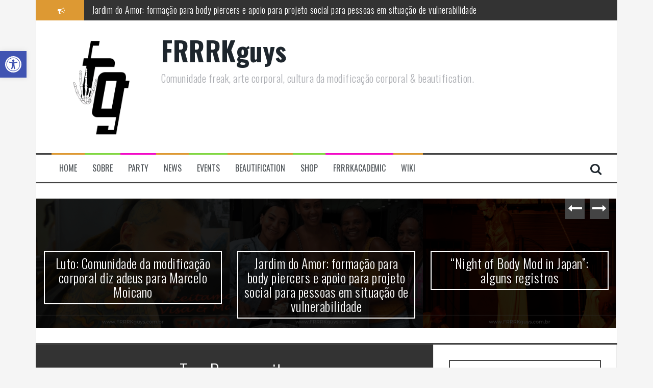

--- FILE ---
content_type: text/html; charset=UTF-8
request_url: http://www.frrrkguys.com.br/tag/preconceito/
body_size: 19755
content:
<!DOCTYPE html>
<html lang="pt-BR">
<head>
<meta charset="UTF-8">
<meta name="viewport" content="width=device-width, initial-scale=1">
<link rel="profile" href="http://gmpg.org/xfn/11">
<link rel="pingback" href="http://www.frrrkguys.com.br/xmlrpc.php">

<meta name='robots' content='index, follow, max-image-preview:large, max-snippet:-1, max-video-preview:-1' />

	<!-- This site is optimized with the Yoast SEO plugin v26.6 - https://yoast.com/wordpress/plugins/seo/ -->
	<title>Arquivos Preconceito - FRRRKguys</title>
	<link rel="canonical" href="https://www.frrrkguys.com.br/tag/preconceito/" />
	<link rel="next" href="https://www.frrrkguys.com.br/tag/preconceito/page/2/" />
	<meta property="og:locale" content="pt_BR" />
	<meta property="og:type" content="article" />
	<meta property="og:title" content="Arquivos Preconceito - FRRRKguys" />
	<meta property="og:url" content="https://www.frrrkguys.com.br/tag/preconceito/" />
	<meta property="og:site_name" content="FRRRKguys" />
	<meta name="twitter:card" content="summary_large_image" />
	<meta name="twitter:site" content="@frrrkguys" />
	<script type="application/ld+json" class="yoast-schema-graph">{"@context":"https://schema.org","@graph":[{"@type":"CollectionPage","@id":"https://www.frrrkguys.com.br/tag/preconceito/","url":"https://www.frrrkguys.com.br/tag/preconceito/","name":"Arquivos Preconceito - FRRRKguys","isPartOf":{"@id":"https://www.frrrkguys.com.br/#website"},"primaryImageOfPage":{"@id":"https://www.frrrkguys.com.br/tag/preconceito/#primaryimage"},"image":{"@id":"https://www.frrrkguys.com.br/tag/preconceito/#primaryimage"},"thumbnailUrl":"https://www.frrrkguys.com.br/wp-content/uploads/2025/06/MSTattoo.jpg","breadcrumb":{"@id":"https://www.frrrkguys.com.br/tag/preconceito/#breadcrumb"},"inLanguage":"pt-BR"},{"@type":"ImageObject","inLanguage":"pt-BR","@id":"https://www.frrrkguys.com.br/tag/preconceito/#primaryimage","url":"https://www.frrrkguys.com.br/wp-content/uploads/2025/06/MSTattoo.jpg","contentUrl":"https://www.frrrkguys.com.br/wp-content/uploads/2025/06/MSTattoo.jpg","width":1640,"height":924},{"@type":"BreadcrumbList","@id":"https://www.frrrkguys.com.br/tag/preconceito/#breadcrumb","itemListElement":[{"@type":"ListItem","position":1,"name":"Início","item":"https://www.frrrkguys.com.br/"},{"@type":"ListItem","position":2,"name":"Preconceito"}]},{"@type":"WebSite","@id":"https://www.frrrkguys.com.br/#website","url":"https://www.frrrkguys.com.br/","name":"FRRRKguys","description":"Comunidade freak, arte corporal, cultura da modificação corporal &amp; beautification.","potentialAction":[{"@type":"SearchAction","target":{"@type":"EntryPoint","urlTemplate":"https://www.frrrkguys.com.br/?s={search_term_string}"},"query-input":{"@type":"PropertyValueSpecification","valueRequired":true,"valueName":"search_term_string"}}],"inLanguage":"pt-BR"}]}</script>
	<!-- / Yoast SEO plugin. -->


<link rel='dns-prefetch' href='//stats.wp.com' />
<link rel='dns-prefetch' href='//fonts.googleapis.com' />
<link rel="alternate" type="application/rss+xml" title="Feed para FRRRKguys &raquo;" href="https://www.frrrkguys.com.br/feed/" />
<link rel="alternate" type="application/rss+xml" title="Feed de comentários para FRRRKguys &raquo;" href="https://www.frrrkguys.com.br/comments/feed/" />
<script type="text/javascript" id="wpp-js" src="http://www.frrrkguys.com.br/wp-content/plugins/wordpress-popular-posts/assets/js/wpp.min.js?ver=7.3.6" data-sampling="0" data-sampling-rate="100" data-api-url="https://www.frrrkguys.com.br/wp-json/wordpress-popular-posts" data-post-id="0" data-token="4522efc54b" data-lang="0" data-debug="0"></script>
<link rel="alternate" type="application/rss+xml" title="Feed de tag para FRRRKguys &raquo; Preconceito" href="https://www.frrrkguys.com.br/tag/preconceito/feed/" />
<style id='wp-img-auto-sizes-contain-inline-css' type='text/css'>
img:is([sizes=auto i],[sizes^="auto," i]){contain-intrinsic-size:3000px 1500px}
/*# sourceURL=wp-img-auto-sizes-contain-inline-css */
</style>
<style id='wp-emoji-styles-inline-css' type='text/css'>

	img.wp-smiley, img.emoji {
		display: inline !important;
		border: none !important;
		box-shadow: none !important;
		height: 1em !important;
		width: 1em !important;
		margin: 0 0.07em !important;
		vertical-align: -0.1em !important;
		background: none !important;
		padding: 0 !important;
	}
/*# sourceURL=wp-emoji-styles-inline-css */
</style>
<style id='wp-block-library-inline-css' type='text/css'>
:root{--wp-block-synced-color:#7a00df;--wp-block-synced-color--rgb:122,0,223;--wp-bound-block-color:var(--wp-block-synced-color);--wp-editor-canvas-background:#ddd;--wp-admin-theme-color:#007cba;--wp-admin-theme-color--rgb:0,124,186;--wp-admin-theme-color-darker-10:#006ba1;--wp-admin-theme-color-darker-10--rgb:0,107,160.5;--wp-admin-theme-color-darker-20:#005a87;--wp-admin-theme-color-darker-20--rgb:0,90,135;--wp-admin-border-width-focus:2px}@media (min-resolution:192dpi){:root{--wp-admin-border-width-focus:1.5px}}.wp-element-button{cursor:pointer}:root .has-very-light-gray-background-color{background-color:#eee}:root .has-very-dark-gray-background-color{background-color:#313131}:root .has-very-light-gray-color{color:#eee}:root .has-very-dark-gray-color{color:#313131}:root .has-vivid-green-cyan-to-vivid-cyan-blue-gradient-background{background:linear-gradient(135deg,#00d084,#0693e3)}:root .has-purple-crush-gradient-background{background:linear-gradient(135deg,#34e2e4,#4721fb 50%,#ab1dfe)}:root .has-hazy-dawn-gradient-background{background:linear-gradient(135deg,#faaca8,#dad0ec)}:root .has-subdued-olive-gradient-background{background:linear-gradient(135deg,#fafae1,#67a671)}:root .has-atomic-cream-gradient-background{background:linear-gradient(135deg,#fdd79a,#004a59)}:root .has-nightshade-gradient-background{background:linear-gradient(135deg,#330968,#31cdcf)}:root .has-midnight-gradient-background{background:linear-gradient(135deg,#020381,#2874fc)}:root{--wp--preset--font-size--normal:16px;--wp--preset--font-size--huge:42px}.has-regular-font-size{font-size:1em}.has-larger-font-size{font-size:2.625em}.has-normal-font-size{font-size:var(--wp--preset--font-size--normal)}.has-huge-font-size{font-size:var(--wp--preset--font-size--huge)}.has-text-align-center{text-align:center}.has-text-align-left{text-align:left}.has-text-align-right{text-align:right}.has-fit-text{white-space:nowrap!important}#end-resizable-editor-section{display:none}.aligncenter{clear:both}.items-justified-left{justify-content:flex-start}.items-justified-center{justify-content:center}.items-justified-right{justify-content:flex-end}.items-justified-space-between{justify-content:space-between}.screen-reader-text{border:0;clip-path:inset(50%);height:1px;margin:-1px;overflow:hidden;padding:0;position:absolute;width:1px;word-wrap:normal!important}.screen-reader-text:focus{background-color:#ddd;clip-path:none;color:#444;display:block;font-size:1em;height:auto;left:5px;line-height:normal;padding:15px 23px 14px;text-decoration:none;top:5px;width:auto;z-index:100000}html :where(.has-border-color){border-style:solid}html :where([style*=border-top-color]){border-top-style:solid}html :where([style*=border-right-color]){border-right-style:solid}html :where([style*=border-bottom-color]){border-bottom-style:solid}html :where([style*=border-left-color]){border-left-style:solid}html :where([style*=border-width]){border-style:solid}html :where([style*=border-top-width]){border-top-style:solid}html :where([style*=border-right-width]){border-right-style:solid}html :where([style*=border-bottom-width]){border-bottom-style:solid}html :where([style*=border-left-width]){border-left-style:solid}html :where(img[class*=wp-image-]){height:auto;max-width:100%}:where(figure){margin:0 0 1em}html :where(.is-position-sticky){--wp-admin--admin-bar--position-offset:var(--wp-admin--admin-bar--height,0px)}@media screen and (max-width:600px){html :where(.is-position-sticky){--wp-admin--admin-bar--position-offset:0px}}

/*# sourceURL=wp-block-library-inline-css */
</style><style id='wp-block-heading-inline-css' type='text/css'>
h1:where(.wp-block-heading).has-background,h2:where(.wp-block-heading).has-background,h3:where(.wp-block-heading).has-background,h4:where(.wp-block-heading).has-background,h5:where(.wp-block-heading).has-background,h6:where(.wp-block-heading).has-background{padding:1.25em 2.375em}h1.has-text-align-left[style*=writing-mode]:where([style*=vertical-lr]),h1.has-text-align-right[style*=writing-mode]:where([style*=vertical-rl]),h2.has-text-align-left[style*=writing-mode]:where([style*=vertical-lr]),h2.has-text-align-right[style*=writing-mode]:where([style*=vertical-rl]),h3.has-text-align-left[style*=writing-mode]:where([style*=vertical-lr]),h3.has-text-align-right[style*=writing-mode]:where([style*=vertical-rl]),h4.has-text-align-left[style*=writing-mode]:where([style*=vertical-lr]),h4.has-text-align-right[style*=writing-mode]:where([style*=vertical-rl]),h5.has-text-align-left[style*=writing-mode]:where([style*=vertical-lr]),h5.has-text-align-right[style*=writing-mode]:where([style*=vertical-rl]),h6.has-text-align-left[style*=writing-mode]:where([style*=vertical-lr]),h6.has-text-align-right[style*=writing-mode]:where([style*=vertical-rl]){rotate:180deg}
/*# sourceURL=http://www.frrrkguys.com.br/wp-includes/blocks/heading/style.min.css */
</style>
<style id='wp-block-paragraph-inline-css' type='text/css'>
.is-small-text{font-size:.875em}.is-regular-text{font-size:1em}.is-large-text{font-size:2.25em}.is-larger-text{font-size:3em}.has-drop-cap:not(:focus):first-letter{float:left;font-size:8.4em;font-style:normal;font-weight:100;line-height:.68;margin:.05em .1em 0 0;text-transform:uppercase}body.rtl .has-drop-cap:not(:focus):first-letter{float:none;margin-left:.1em}p.has-drop-cap.has-background{overflow:hidden}:root :where(p.has-background){padding:1.25em 2.375em}:where(p.has-text-color:not(.has-link-color)) a{color:inherit}p.has-text-align-left[style*="writing-mode:vertical-lr"],p.has-text-align-right[style*="writing-mode:vertical-rl"]{rotate:180deg}
/*# sourceURL=http://www.frrrkguys.com.br/wp-includes/blocks/paragraph/style.min.css */
</style>
<style id='wp-block-quote-inline-css' type='text/css'>
.wp-block-quote{box-sizing:border-box;overflow-wrap:break-word}.wp-block-quote.is-large:where(:not(.is-style-plain)),.wp-block-quote.is-style-large:where(:not(.is-style-plain)){margin-bottom:1em;padding:0 1em}.wp-block-quote.is-large:where(:not(.is-style-plain)) p,.wp-block-quote.is-style-large:where(:not(.is-style-plain)) p{font-size:1.5em;font-style:italic;line-height:1.6}.wp-block-quote.is-large:where(:not(.is-style-plain)) cite,.wp-block-quote.is-large:where(:not(.is-style-plain)) footer,.wp-block-quote.is-style-large:where(:not(.is-style-plain)) cite,.wp-block-quote.is-style-large:where(:not(.is-style-plain)) footer{font-size:1.125em;text-align:right}.wp-block-quote>cite{display:block}
/*# sourceURL=http://www.frrrkguys.com.br/wp-includes/blocks/quote/style.min.css */
</style>
<style id='global-styles-inline-css' type='text/css'>
:root{--wp--preset--aspect-ratio--square: 1;--wp--preset--aspect-ratio--4-3: 4/3;--wp--preset--aspect-ratio--3-4: 3/4;--wp--preset--aspect-ratio--3-2: 3/2;--wp--preset--aspect-ratio--2-3: 2/3;--wp--preset--aspect-ratio--16-9: 16/9;--wp--preset--aspect-ratio--9-16: 9/16;--wp--preset--color--black: #000000;--wp--preset--color--cyan-bluish-gray: #abb8c3;--wp--preset--color--white: #ffffff;--wp--preset--color--pale-pink: #f78da7;--wp--preset--color--vivid-red: #cf2e2e;--wp--preset--color--luminous-vivid-orange: #ff6900;--wp--preset--color--luminous-vivid-amber: #fcb900;--wp--preset--color--light-green-cyan: #7bdcb5;--wp--preset--color--vivid-green-cyan: #00d084;--wp--preset--color--pale-cyan-blue: #8ed1fc;--wp--preset--color--vivid-cyan-blue: #0693e3;--wp--preset--color--vivid-purple: #9b51e0;--wp--preset--gradient--vivid-cyan-blue-to-vivid-purple: linear-gradient(135deg,rgb(6,147,227) 0%,rgb(155,81,224) 100%);--wp--preset--gradient--light-green-cyan-to-vivid-green-cyan: linear-gradient(135deg,rgb(122,220,180) 0%,rgb(0,208,130) 100%);--wp--preset--gradient--luminous-vivid-amber-to-luminous-vivid-orange: linear-gradient(135deg,rgb(252,185,0) 0%,rgb(255,105,0) 100%);--wp--preset--gradient--luminous-vivid-orange-to-vivid-red: linear-gradient(135deg,rgb(255,105,0) 0%,rgb(207,46,46) 100%);--wp--preset--gradient--very-light-gray-to-cyan-bluish-gray: linear-gradient(135deg,rgb(238,238,238) 0%,rgb(169,184,195) 100%);--wp--preset--gradient--cool-to-warm-spectrum: linear-gradient(135deg,rgb(74,234,220) 0%,rgb(151,120,209) 20%,rgb(207,42,186) 40%,rgb(238,44,130) 60%,rgb(251,105,98) 80%,rgb(254,248,76) 100%);--wp--preset--gradient--blush-light-purple: linear-gradient(135deg,rgb(255,206,236) 0%,rgb(152,150,240) 100%);--wp--preset--gradient--blush-bordeaux: linear-gradient(135deg,rgb(254,205,165) 0%,rgb(254,45,45) 50%,rgb(107,0,62) 100%);--wp--preset--gradient--luminous-dusk: linear-gradient(135deg,rgb(255,203,112) 0%,rgb(199,81,192) 50%,rgb(65,88,208) 100%);--wp--preset--gradient--pale-ocean: linear-gradient(135deg,rgb(255,245,203) 0%,rgb(182,227,212) 50%,rgb(51,167,181) 100%);--wp--preset--gradient--electric-grass: linear-gradient(135deg,rgb(202,248,128) 0%,rgb(113,206,126) 100%);--wp--preset--gradient--midnight: linear-gradient(135deg,rgb(2,3,129) 0%,rgb(40,116,252) 100%);--wp--preset--font-size--small: 13px;--wp--preset--font-size--medium: 20px;--wp--preset--font-size--large: 36px;--wp--preset--font-size--x-large: 42px;--wp--preset--spacing--20: 0.44rem;--wp--preset--spacing--30: 0.67rem;--wp--preset--spacing--40: 1rem;--wp--preset--spacing--50: 1.5rem;--wp--preset--spacing--60: 2.25rem;--wp--preset--spacing--70: 3.38rem;--wp--preset--spacing--80: 5.06rem;--wp--preset--shadow--natural: 6px 6px 9px rgba(0, 0, 0, 0.2);--wp--preset--shadow--deep: 12px 12px 50px rgba(0, 0, 0, 0.4);--wp--preset--shadow--sharp: 6px 6px 0px rgba(0, 0, 0, 0.2);--wp--preset--shadow--outlined: 6px 6px 0px -3px rgb(255, 255, 255), 6px 6px rgb(0, 0, 0);--wp--preset--shadow--crisp: 6px 6px 0px rgb(0, 0, 0);}:where(.is-layout-flex){gap: 0.5em;}:where(.is-layout-grid){gap: 0.5em;}body .is-layout-flex{display: flex;}.is-layout-flex{flex-wrap: wrap;align-items: center;}.is-layout-flex > :is(*, div){margin: 0;}body .is-layout-grid{display: grid;}.is-layout-grid > :is(*, div){margin: 0;}:where(.wp-block-columns.is-layout-flex){gap: 2em;}:where(.wp-block-columns.is-layout-grid){gap: 2em;}:where(.wp-block-post-template.is-layout-flex){gap: 1.25em;}:where(.wp-block-post-template.is-layout-grid){gap: 1.25em;}.has-black-color{color: var(--wp--preset--color--black) !important;}.has-cyan-bluish-gray-color{color: var(--wp--preset--color--cyan-bluish-gray) !important;}.has-white-color{color: var(--wp--preset--color--white) !important;}.has-pale-pink-color{color: var(--wp--preset--color--pale-pink) !important;}.has-vivid-red-color{color: var(--wp--preset--color--vivid-red) !important;}.has-luminous-vivid-orange-color{color: var(--wp--preset--color--luminous-vivid-orange) !important;}.has-luminous-vivid-amber-color{color: var(--wp--preset--color--luminous-vivid-amber) !important;}.has-light-green-cyan-color{color: var(--wp--preset--color--light-green-cyan) !important;}.has-vivid-green-cyan-color{color: var(--wp--preset--color--vivid-green-cyan) !important;}.has-pale-cyan-blue-color{color: var(--wp--preset--color--pale-cyan-blue) !important;}.has-vivid-cyan-blue-color{color: var(--wp--preset--color--vivid-cyan-blue) !important;}.has-vivid-purple-color{color: var(--wp--preset--color--vivid-purple) !important;}.has-black-background-color{background-color: var(--wp--preset--color--black) !important;}.has-cyan-bluish-gray-background-color{background-color: var(--wp--preset--color--cyan-bluish-gray) !important;}.has-white-background-color{background-color: var(--wp--preset--color--white) !important;}.has-pale-pink-background-color{background-color: var(--wp--preset--color--pale-pink) !important;}.has-vivid-red-background-color{background-color: var(--wp--preset--color--vivid-red) !important;}.has-luminous-vivid-orange-background-color{background-color: var(--wp--preset--color--luminous-vivid-orange) !important;}.has-luminous-vivid-amber-background-color{background-color: var(--wp--preset--color--luminous-vivid-amber) !important;}.has-light-green-cyan-background-color{background-color: var(--wp--preset--color--light-green-cyan) !important;}.has-vivid-green-cyan-background-color{background-color: var(--wp--preset--color--vivid-green-cyan) !important;}.has-pale-cyan-blue-background-color{background-color: var(--wp--preset--color--pale-cyan-blue) !important;}.has-vivid-cyan-blue-background-color{background-color: var(--wp--preset--color--vivid-cyan-blue) !important;}.has-vivid-purple-background-color{background-color: var(--wp--preset--color--vivid-purple) !important;}.has-black-border-color{border-color: var(--wp--preset--color--black) !important;}.has-cyan-bluish-gray-border-color{border-color: var(--wp--preset--color--cyan-bluish-gray) !important;}.has-white-border-color{border-color: var(--wp--preset--color--white) !important;}.has-pale-pink-border-color{border-color: var(--wp--preset--color--pale-pink) !important;}.has-vivid-red-border-color{border-color: var(--wp--preset--color--vivid-red) !important;}.has-luminous-vivid-orange-border-color{border-color: var(--wp--preset--color--luminous-vivid-orange) !important;}.has-luminous-vivid-amber-border-color{border-color: var(--wp--preset--color--luminous-vivid-amber) !important;}.has-light-green-cyan-border-color{border-color: var(--wp--preset--color--light-green-cyan) !important;}.has-vivid-green-cyan-border-color{border-color: var(--wp--preset--color--vivid-green-cyan) !important;}.has-pale-cyan-blue-border-color{border-color: var(--wp--preset--color--pale-cyan-blue) !important;}.has-vivid-cyan-blue-border-color{border-color: var(--wp--preset--color--vivid-cyan-blue) !important;}.has-vivid-purple-border-color{border-color: var(--wp--preset--color--vivid-purple) !important;}.has-vivid-cyan-blue-to-vivid-purple-gradient-background{background: var(--wp--preset--gradient--vivid-cyan-blue-to-vivid-purple) !important;}.has-light-green-cyan-to-vivid-green-cyan-gradient-background{background: var(--wp--preset--gradient--light-green-cyan-to-vivid-green-cyan) !important;}.has-luminous-vivid-amber-to-luminous-vivid-orange-gradient-background{background: var(--wp--preset--gradient--luminous-vivid-amber-to-luminous-vivid-orange) !important;}.has-luminous-vivid-orange-to-vivid-red-gradient-background{background: var(--wp--preset--gradient--luminous-vivid-orange-to-vivid-red) !important;}.has-very-light-gray-to-cyan-bluish-gray-gradient-background{background: var(--wp--preset--gradient--very-light-gray-to-cyan-bluish-gray) !important;}.has-cool-to-warm-spectrum-gradient-background{background: var(--wp--preset--gradient--cool-to-warm-spectrum) !important;}.has-blush-light-purple-gradient-background{background: var(--wp--preset--gradient--blush-light-purple) !important;}.has-blush-bordeaux-gradient-background{background: var(--wp--preset--gradient--blush-bordeaux) !important;}.has-luminous-dusk-gradient-background{background: var(--wp--preset--gradient--luminous-dusk) !important;}.has-pale-ocean-gradient-background{background: var(--wp--preset--gradient--pale-ocean) !important;}.has-electric-grass-gradient-background{background: var(--wp--preset--gradient--electric-grass) !important;}.has-midnight-gradient-background{background: var(--wp--preset--gradient--midnight) !important;}.has-small-font-size{font-size: var(--wp--preset--font-size--small) !important;}.has-medium-font-size{font-size: var(--wp--preset--font-size--medium) !important;}.has-large-font-size{font-size: var(--wp--preset--font-size--large) !important;}.has-x-large-font-size{font-size: var(--wp--preset--font-size--x-large) !important;}
/*# sourceURL=global-styles-inline-css */
</style>

<style id='classic-theme-styles-inline-css' type='text/css'>
/*! This file is auto-generated */
.wp-block-button__link{color:#fff;background-color:#32373c;border-radius:9999px;box-shadow:none;text-decoration:none;padding:calc(.667em + 2px) calc(1.333em + 2px);font-size:1.125em}.wp-block-file__button{background:#32373c;color:#fff;text-decoration:none}
/*# sourceURL=/wp-includes/css/classic-themes.min.css */
</style>
<link rel="stylesheet" href="http://www.frrrkguys.com.br/wp-content/cache/minify/36ddd.css" media="all" />



<link rel='stylesheet' id='flymag-body-fonts-css' href='//fonts.googleapis.com/css?family=Roboto%3A400%2C400italic%2C700%2C700italic&#038;ver=6.9' type='text/css' media='all' />
<link rel='stylesheet' id='flymag-headings-fonts-css' href='//fonts.googleapis.com/css?family=Oswald%3A400%2C300%2C700&#038;ver=6.9' type='text/css' media='all' />
<link rel="stylesheet" href="http://www.frrrkguys.com.br/wp-content/cache/minify/a4ae5.css" media="all" />

<style id='flymag-style-inline-css' type='text/css'>
.social-navigation li:hover > a::before, a, a:hover, a:focus, a:active { color:#dd9933}
.custom-menu-item-1:hover, .custom-menu-item-1 .sub-menu, .ticker-info, button, .button, input[type="button"], input[type="reset"], input[type="submit"] { background-color:#dd9933}
.custom-menu-item-1 { border-color:#dd9933}
.custom-menu-item-2:hover, .custom-menu-item-2 .sub-menu { background-color:#81d742}
.custom-menu-item-2 { border-color:#81d742}
.custom-menu-item-3:hover, .custom-menu-item-3 .sub-menu { background-color:#f209c7}
.custom-menu-item-3 { border-color:#f209c7}
.custom-menu-item-4:hover, .custom-menu-item-4 .sub-menu { background-color:#dd9933}
.custom-menu-item-4 { border-color:#dd9933}
.custom-menu-item-0:hover, .custom-menu-item-0 .sub-menu { background-color:#81d742}
.custom-menu-item-0 { border-color:#81d742}
.site-branding { background-color:}
.news-ticker { background-color:}
.site-title a, .site-title a:hover { color:}
.site-description { color:}
.main-navigation { background-color:}
.main-navigation a, .main-navigation li::before { color:}
body { color:}
.widget-area .widget, .widget-area .widget a { color:}
.site-footer, .footer-widget-area { background-color:}

/*# sourceURL=flymag-style-inline-css */
</style>
<link rel="stylesheet" href="http://www.frrrkguys.com.br/wp-content/cache/minify/b813a.css" media="all" />

<script src="http://www.frrrkguys.com.br/wp-content/cache/minify/06d57.js"></script>








<script type="text/javascript" id="flymag-slider-init-js-extra">
/* <![CDATA[ */
var sliderOptions = {"slideshowspeed":"4000"};
//# sourceURL=flymag-slider-init-js-extra
/* ]]> */
</script>
<script src="http://www.frrrkguys.com.br/wp-content/cache/minify/ec1c4.js"></script>

<link rel="https://api.w.org/" href="https://www.frrrkguys.com.br/wp-json/" /><link rel="alternate" title="JSON" type="application/json" href="https://www.frrrkguys.com.br/wp-json/wp/v2/tags/1305" /><link rel="EditURI" type="application/rsd+xml" title="RSD" href="https://www.frrrkguys.com.br/xmlrpc.php?rsd" />
<meta name="generator" content="WordPress 6.9" />
	<style>img#wpstats{display:none}</style>
		<style type="text/css">
#pojo-a11y-toolbar .pojo-a11y-toolbar-toggle a{ background-color: #4054b2;	color: #ffffff;}
#pojo-a11y-toolbar .pojo-a11y-toolbar-overlay, #pojo-a11y-toolbar .pojo-a11y-toolbar-overlay ul.pojo-a11y-toolbar-items.pojo-a11y-links{ border-color: #4054b2;}
body.pojo-a11y-focusable a:focus{ outline-style: solid !important;	outline-width: 1px !important;	outline-color: #FF0000 !important;}
#pojo-a11y-toolbar{ top: 100px !important;}
#pojo-a11y-toolbar .pojo-a11y-toolbar-overlay{ background-color: #ffffff;}
#pojo-a11y-toolbar .pojo-a11y-toolbar-overlay ul.pojo-a11y-toolbar-items li.pojo-a11y-toolbar-item a, #pojo-a11y-toolbar .pojo-a11y-toolbar-overlay p.pojo-a11y-toolbar-title{ color: #333333;}
#pojo-a11y-toolbar .pojo-a11y-toolbar-overlay ul.pojo-a11y-toolbar-items li.pojo-a11y-toolbar-item a.active{ background-color: #4054b2;	color: #ffffff;}
@media (max-width: 767px) { #pojo-a11y-toolbar { top: 50px !important; } }</style>            <style id="wpp-loading-animation-styles">@-webkit-keyframes bgslide{from{background-position-x:0}to{background-position-x:-200%}}@keyframes bgslide{from{background-position-x:0}to{background-position-x:-200%}}.wpp-widget-block-placeholder,.wpp-shortcode-placeholder{margin:0 auto;width:60px;height:3px;background:#dd3737;background:linear-gradient(90deg,#dd3737 0%,#571313 10%,#dd3737 100%);background-size:200% auto;border-radius:3px;-webkit-animation:bgslide 1s infinite linear;animation:bgslide 1s infinite linear}</style>
            <!--[if lt IE 9]>
<script src="http://www.frrrkguys.com.br/wp-content/themes/flymag/js/html5shiv.js"></script>
<![endif]-->
<link rel="icon" href="https://www.frrrkguys.com.br/wp-content/uploads/2009/10/cropped-LOGOATUAL-1-32x32.jpg" sizes="32x32" />
<link rel="icon" href="https://www.frrrkguys.com.br/wp-content/uploads/2009/10/cropped-LOGOATUAL-1-192x192.jpg" sizes="192x192" />
<link rel="apple-touch-icon" href="https://www.frrrkguys.com.br/wp-content/uploads/2009/10/cropped-LOGOATUAL-1-180x180.jpg" />
<meta name="msapplication-TileImage" content="https://www.frrrkguys.com.br/wp-content/uploads/2009/10/cropped-LOGOATUAL-1-270x270.jpg" />
</head>

<body class="archive tag tag-preconceito tag-1305 wp-theme-flymag group-blog">
<div id="page" class="hfeed site">
	<a class="skip-link screen-reader-text" href="#content">Pular para o conteúdo</a>

			
			<div class="latest-news container">
				<div class="ticker-info col-md-1 col-sm-1 col-xs-1">
					<i class="fa fa-bullhorn"></i>
				</div>
				<div class="news-ticker col-md-11 col-sm-11 col-xs-11">
					<div class="ticker-inner">
													<h4 class="ticker-title"><a href="https://www.frrrkguys.com.br/sim-temos-o-primeiro-registro-de-freefall-suspension-no-brasil/" rel="bookmark">Sim! Temos o primeiro registro de freefall suspension no Brasil</a></h4>													<h4 class="ticker-title"><a href="https://www.frrrkguys.com.br/escuta-escura-transcricoes-consanguineas-com-panamby-e-filipe-espindola-no-sesc/" rel="bookmark">Escuta (Es)cura: Transcrições Consanguíneas com Panamby e Filipe Espindola no Sesc</a></h4>													<h4 class="ticker-title"><a href="https://www.frrrkguys.com.br/dezembro-temos-ensaio-aberto-com-marcos-abranches-em-seu-novo-trabalho/" rel="bookmark">Dezembro temos ensaio aberto com Marcos Abranches em seu novo trabalho</a></h4>													<h4 class="ticker-title"><a href="https://www.frrrkguys.com.br/luto-comunidade-da-modificacao-corporal-diz-adeus-para-marcelo-moicano/" rel="bookmark">Luto: Comunidade da modificação corporal diz adeus para Marcelo Moicano</a></h4>													<h4 class="ticker-title"><a href="https://www.frrrkguys.com.br/jardim-do-amor-formacao-para-body-piercers-e-apoio-para-projeto-social-para-pessoas-em-situacao-de-vulnerabilidade/" rel="bookmark">Jardim do Amor: formação para body piercers e apoio para projeto social para pessoas em situação de vulnerabilidade</a></h4>													<h4 class="ticker-title"><a href="https://www.frrrkguys.com.br/night-of-body-mod-in-japan-alguns-registros/" rel="bookmark">&#8220;Night of Body Mod in Japan&#8221;: alguns registros</a></h4>											</div>
				</div>
			</div>

			
	<header id="masthead" class="site-header container clearfix" role="banner">
		<div class="site-branding clearfix">
							<a href="https://www.frrrkguys.com.br/" title="FRRRKguys"><img class="site-logo show-title" src="http://www.frrrkguys.com.br/wp-content/uploads/2009/10/LOGOATUAL.jpg" alt="FRRRKguys" /></a>
				<h1 class="site-title"><a href="https://www.frrrkguys.com.br/" rel="home">FRRRKguys</a></h1>
				<h2 class="site-description">Comunidade freak, arte corporal, cultura da modificação corporal &amp; beautification.</h2>	        
					</div>
		<nav id="site-navigation" class="main-navigation" role="navigation">
			<div class="menu-main-menu-container"><ul id="menu-main-menu" class="menu"><li id="menu-item-238" class="menu-item menu-item-type-custom menu-item-object-custom menu-item-238 custom-menu-item-1"><a href="http://www.frrrkguys.com.br/">Home</a></li>
<li id="menu-item-26971" class="menu-item menu-item-type-post_type menu-item-object-page menu-item-26971 custom-menu-item-2"><a href="https://www.frrrkguys.com.br/sobre/">Sobre</a></li>
<li id="menu-item-241" class="menu-item menu-item-type-custom menu-item-object-custom menu-item-241 custom-menu-item-3"><a href="http://www.frrrkguys.com.br/category/frrrk-guys-party/">Party</a></li>
<li id="menu-item-242" class="menu-item menu-item-type-custom menu-item-object-custom menu-item-242 custom-menu-item-4"><a href="http://www.frrrkguys.com.br/category/news/">News</a></li>
<li id="menu-item-243" class="menu-item menu-item-type-custom menu-item-object-custom menu-item-243 custom-menu-item-0"><a href="http://www.frrrkguys.com.br/category/eventos/">Events</a></li>
<li id="menu-item-244" class="menu-item menu-item-type-custom menu-item-object-custom menu-item-244 custom-menu-item-1"><a href="http://www.frrrkguys.com.br/category/beautification/">Beautification</a></li>
<li id="menu-item-1467" class="menu-item menu-item-type-post_type menu-item-object-page menu-item-has-children menu-item-1467 custom-menu-item-2"><a href="https://www.frrrkguys.com.br/shop/">Shop</a>
<ul class="sub-menu">
	<li id="menu-item-26970" class="menu-item menu-item-type-post_type menu-item-object-page menu-item-26970"><a href="https://www.frrrkguys.com.br/a-modificacao-corporal-no-brasil-1980-1990-2-edicao/">A modificação corporal no Brasil – 1980-1990 (2° edição</a></li>
	<li id="menu-item-13416" class="menu-item menu-item-type-post_type menu-item-object-page menu-item-13416"><a href="https://www.frrrkguys.com.br/livros/">Livros</a></li>
	<li id="menu-item-19713" class="menu-item menu-item-type-post_type menu-item-object-page menu-item-19713"><a href="https://www.frrrkguys.com.br/boton-dia-do-orgulho-freak/">Boton – Dia do Orgulho Freak</a></li>
	<li id="menu-item-15654" class="menu-item menu-item-type-post_type menu-item-object-page menu-item-15654"><a href="https://www.frrrkguys.com.br/vestuario/">Vestuário</a></li>
	<li id="menu-item-11155" class="menu-item menu-item-type-post_type menu-item-object-page menu-item-11155"><a href="https://www.frrrkguys.com.br/?page_id=11149">Septum Clicker</a></li>
</ul>
</li>
<li id="menu-item-3529" class="menu-item menu-item-type-post_type menu-item-object-page menu-item-3529 custom-menu-item-3"><a href="https://www.frrrkguys.com.br/frrrkacademic/">FRRRKacademic</a></li>
<li id="menu-item-11682" class="menu-item menu-item-type-custom menu-item-object-custom menu-item-11682 custom-menu-item-4"><a href="http://frrrk.wikia.com/wiki/Frrrk_Wiki">Wiki</a></li>
</ul></div>			<span class="search-toggle"><i class="fa fa-search"></i></span>
			
<div class="search-wrapper">
	<form role="search" method="get" class="flymag-search-form" action="https://www.frrrkguys.com.br/">
		<span class="search-close"><i class="fa fa-times"></i></span>
		<label>
			<span class="screen-reader-text">Pesquisar por:</span>
			<input type="search" class="search-field" placeholder="Digite e pressione [Enter]" value="" name="s" title="Busca por:" />
		</label>
	</form>
</div>
	
		</nav><!-- #site-navigation -->
		<nav class="mobile-nav"></nav>
	</header><!-- #masthead -->

	<div id="content" class="site-content container clearfix">
				<div class="fly-slider slider-loader">
		<div class="featured-inner clearfix">
			<div class="slider-inner">
									<div class="slide">
							<span class="carousel-overlay"></span>
							<a href="https://www.frrrkguys.com.br/sim-temos-o-primeiro-registro-de-freefall-suspension-no-brasil/">
															<img width="600" height="400" src="https://www.frrrkguys.com.br/wp-content/uploads/2025/12/FreeFallBR-600x400.png" class="attachment-carousel-thumb size-carousel-thumb wp-post-image" alt="" decoding="async" fetchpriority="high" />														</a>
							<h1 class="slide-title"><a href="https://www.frrrkguys.com.br/sim-temos-o-primeiro-registro-de-freefall-suspension-no-brasil/" rel="bookmark">Sim! Temos o primeiro registro de freefall suspension no Brasil</a></h1>							<span class="slide-link"><a href="https://www.frrrkguys.com.br/sim-temos-o-primeiro-registro-de-freefall-suspension-no-brasil/"><i class="fa fa-long-arrow-right"></i></a></span>
						</div>
											<div class="slide">
							<span class="carousel-overlay"></span>
							<a href="https://www.frrrkguys.com.br/escuta-escura-transcricoes-consanguineas-com-panamby-e-filipe-espindola-no-sesc/">
															<img width="600" height="400" src="https://www.frrrkguys.com.br/wp-content/uploads/2025/12/Consanguineas-600x400.png" class="attachment-carousel-thumb size-carousel-thumb wp-post-image" alt="" decoding="async" />														</a>
							<h1 class="slide-title"><a href="https://www.frrrkguys.com.br/escuta-escura-transcricoes-consanguineas-com-panamby-e-filipe-espindola-no-sesc/" rel="bookmark">Escuta (Es)cura: Transcrições Consanguíneas com Panamby e Filipe Espindola no Sesc</a></h1>							<span class="slide-link"><a href="https://www.frrrkguys.com.br/escuta-escura-transcricoes-consanguineas-com-panamby-e-filipe-espindola-no-sesc/"><i class="fa fa-long-arrow-right"></i></a></span>
						</div>
											<div class="slide">
							<span class="carousel-overlay"></span>
							<a href="https://www.frrrkguys.com.br/dezembro-temos-ensaio-aberto-com-marcos-abranches-em-seu-novo-trabalho/">
															<img width="600" height="400" src="https://www.frrrkguys.com.br/wp-content/uploads/2025/12/Abranches1-600x400.png" class="attachment-carousel-thumb size-carousel-thumb wp-post-image" alt="" decoding="async" />														</a>
							<h1 class="slide-title"><a href="https://www.frrrkguys.com.br/dezembro-temos-ensaio-aberto-com-marcos-abranches-em-seu-novo-trabalho/" rel="bookmark">Dezembro temos ensaio aberto com Marcos Abranches em seu novo trabalho</a></h1>							<span class="slide-link"><a href="https://www.frrrkguys.com.br/dezembro-temos-ensaio-aberto-com-marcos-abranches-em-seu-novo-trabalho/"><i class="fa fa-long-arrow-right"></i></a></span>
						</div>
											<div class="slide">
							<span class="carousel-overlay"></span>
							<a href="https://www.frrrkguys.com.br/luto-comunidade-da-modificacao-corporal-diz-adeus-para-marcelo-moicano/">
															<img width="600" height="400" src="https://www.frrrkguys.com.br/wp-content/uploads/2025/11/MarceloRIP-600x400.png" class="attachment-carousel-thumb size-carousel-thumb wp-post-image" alt="" decoding="async" />														</a>
							<h1 class="slide-title"><a href="https://www.frrrkguys.com.br/luto-comunidade-da-modificacao-corporal-diz-adeus-para-marcelo-moicano/" rel="bookmark">Luto: Comunidade da modificação corporal diz adeus para Marcelo Moicano</a></h1>							<span class="slide-link"><a href="https://www.frrrkguys.com.br/luto-comunidade-da-modificacao-corporal-diz-adeus-para-marcelo-moicano/"><i class="fa fa-long-arrow-right"></i></a></span>
						</div>
											<div class="slide">
							<span class="carousel-overlay"></span>
							<a href="https://www.frrrkguys.com.br/jardim-do-amor-formacao-para-body-piercers-e-apoio-para-projeto-social-para-pessoas-em-situacao-de-vulnerabilidade/">
															<img width="600" height="400" src="https://www.frrrkguys.com.br/wp-content/uploads/2025/11/JardimDoAmor-600x400.png" class="attachment-carousel-thumb size-carousel-thumb wp-post-image" alt="" decoding="async" />														</a>
							<h1 class="slide-title"><a href="https://www.frrrkguys.com.br/jardim-do-amor-formacao-para-body-piercers-e-apoio-para-projeto-social-para-pessoas-em-situacao-de-vulnerabilidade/" rel="bookmark">Jardim do Amor: formação para body piercers e apoio para projeto social para pessoas em situação de vulnerabilidade</a></h1>							<span class="slide-link"><a href="https://www.frrrkguys.com.br/jardim-do-amor-formacao-para-body-piercers-e-apoio-para-projeto-social-para-pessoas-em-situacao-de-vulnerabilidade/"><i class="fa fa-long-arrow-right"></i></a></span>
						</div>
											<div class="slide">
							<span class="carousel-overlay"></span>
							<a href="https://www.frrrkguys.com.br/night-of-body-mod-in-japan-alguns-registros/">
															<img width="600" height="400" src="https://www.frrrkguys.com.br/wp-content/uploads/2025/11/NightOfBM-600x400.png" class="attachment-carousel-thumb size-carousel-thumb wp-post-image" alt="" decoding="async" />														</a>
							<h1 class="slide-title"><a href="https://www.frrrkguys.com.br/night-of-body-mod-in-japan-alguns-registros/" rel="bookmark">&#8220;Night of Body Mod in Japan&#8221;: alguns registros</a></h1>							<span class="slide-link"><a href="https://www.frrrkguys.com.br/night-of-body-mod-in-japan-alguns-registros/"><i class="fa fa-long-arrow-right"></i></a></span>
						</div>
								</div>
		</div>
			</div>
				
		
	<div id="primary" class="content-area ">
		<main id="main" class="site-main" role="main">

		
			<header class="page-header">
				<h1 class="page-title">Tag: <span>Preconceito</span></h1>			</header><!-- .page-header -->

						<div class="home-wrapper ">
			
				
<article id="post-27770" class="clearfix post-27770 post type-post status-publish format-standard has-post-thumbnail hentry category-news tag-concurso-publico tag-mato-grosso-do-sul tag-preconceito tag-retrocesso tag-tattoo tag-tatuagem">

			<div class="entry-thumb col-md-4">
			<a href="https://www.frrrkguys.com.br/retrocesso-concurso-publico-para-bombeiro-pode-eliminar-pessoa-candidata-com-tatuagem/" title="Retrocesso: Concurso público para bombeiro pode eliminar pessoa candidata com tatuagem" >
				<img width="820" height="462" src="https://www.frrrkguys.com.br/wp-content/uploads/2025/06/MSTattoo-820x462.jpg" class="attachment-entry-thumb size-entry-thumb wp-post-image" alt="" decoding="async" loading="lazy" srcset="https://www.frrrkguys.com.br/wp-content/uploads/2025/06/MSTattoo-820x462.jpg 820w, https://www.frrrkguys.com.br/wp-content/uploads/2025/06/MSTattoo-300x169.jpg 300w, https://www.frrrkguys.com.br/wp-content/uploads/2025/06/MSTattoo-1024x577.jpg 1024w, https://www.frrrkguys.com.br/wp-content/uploads/2025/06/MSTattoo-768x433.jpg 768w, https://www.frrrkguys.com.br/wp-content/uploads/2025/06/MSTattoo-1536x865.jpg 1536w, https://www.frrrkguys.com.br/wp-content/uploads/2025/06/MSTattoo.jpg 1640w" sizes="auto, (max-width: 820px) 100vw, 820px" />			</a>			
		</div>
			
	<div class="post-wrapper col-md-8">
		<header class="entry-header">
			<h1 class="entry-title"><a href="https://www.frrrkguys.com.br/retrocesso-concurso-publico-para-bombeiro-pode-eliminar-pessoa-candidata-com-tatuagem/" rel="bookmark">Retrocesso: Concurso público para bombeiro pode eliminar pessoa candidata com tatuagem</a></h1>
						<div class="entry-meta">
				<span class="posted-on"><i class="fa fa-calendar"></i> <a href="https://www.frrrkguys.com.br/retrocesso-concurso-publico-para-bombeiro-pode-eliminar-pessoa-candidata-com-tatuagem/" rel="bookmark"><time class="entry-date published" datetime="2025-06-06T11:18:24-03:00">06/06/2025</time><time class="updated" datetime="2025-06-06T11:18:34-03:00">06/06/2025</time></a></span><span class="byline"> <i class="fa fa-user"></i> <span class="author vcard"><a class="url fn n" href="https://www.frrrkguys.com.br/author/fg/">FRRRK Guys</a></span></span>			</div><!-- .entry-meta -->
					</header><!-- .entry-header -->

		<div class="entry-content">
			<p>Em 2016 o Supremo Tribunal Federal &#8211; STF declarou inconstitucional a proibição de tatuagens em concursos públicos. Em movimento de retrocesso e reacionário o Corpo de Bombeiros Militar do Mato Grosso do Sul divulgou edital em que em suas regras, a tatuagem pode ser item desclassificatório. Divulgado em 30 de Abril de 2025, o texto [&hellip;]</p>
					</div><!-- .entry-content -->

				<footer class="entry-footer">
			<i class="fa fa-folder"></i>&nbsp;<span class="cat-links"><a href="https://www.frrrkguys.com.br/category/news/" rel="category tag">News</a></span>		</footer><!-- .entry-footer -->
			</div>
</article><!-- #post-## -->

			
				
<article id="post-27722" class="clearfix post-27722 post type-post status-publish format-standard has-post-thumbnail hentry category-news tag-cafe-com-teu-pai tag-discriminacao tag-misogino tag-mulheres tag-preconceito tag-redpill">

			<div class="entry-thumb col-md-4">
			<a href="https://www.frrrkguys.com.br/redpill-relaciona-mulheres-com-piercing-e-tattoo-com-ausencia-paterna/" title="Redpill relaciona mulheres com piercing e tattoo com ausência paterna" >
				<img width="820" height="462" src="https://www.frrrkguys.com.br/wp-content/uploads/2025/04/redpill-1-820x462.png" class="attachment-entry-thumb size-entry-thumb wp-post-image" alt="" decoding="async" loading="lazy" srcset="https://www.frrrkguys.com.br/wp-content/uploads/2025/04/redpill-1-820x462.png 820w, https://www.frrrkguys.com.br/wp-content/uploads/2025/04/redpill-1-300x169.png 300w, https://www.frrrkguys.com.br/wp-content/uploads/2025/04/redpill-1-1024x577.png 1024w, https://www.frrrkguys.com.br/wp-content/uploads/2025/04/redpill-1-768x433.png 768w, https://www.frrrkguys.com.br/wp-content/uploads/2025/04/redpill-1-1536x865.png 1536w, https://www.frrrkguys.com.br/wp-content/uploads/2025/04/redpill-1.png 1640w" sizes="auto, (max-width: 820px) 100vw, 820px" />			</a>			
		</div>
			
	<div class="post-wrapper col-md-8">
		<header class="entry-header">
			<h1 class="entry-title"><a href="https://www.frrrkguys.com.br/redpill-relaciona-mulheres-com-piercing-e-tattoo-com-ausencia-paterna/" rel="bookmark">Redpill relaciona mulheres com piercing e tattoo com ausência paterna</a></h1>
						<div class="entry-meta">
				<span class="posted-on"><i class="fa fa-calendar"></i> <a href="https://www.frrrkguys.com.br/redpill-relaciona-mulheres-com-piercing-e-tattoo-com-ausencia-paterna/" rel="bookmark"><time class="entry-date published" datetime="2025-04-27T10:30:09-03:00">27/04/2025</time><time class="updated" datetime="2025-04-27T10:35:09-03:00">27/04/2025</time></a></span><span class="byline"> <i class="fa fa-user"></i> <span class="author vcard"><a class="url fn n" href="https://www.frrrkguys.com.br/author/fg/">FRRRK Guys</a></span></span>			</div><!-- .entry-meta -->
					</header><!-- .entry-header -->

		<div class="entry-content">
			<p>Breno Faria do Café com teu pai é um redpill e influenciador digital. Sua conta no Instagram tem no momento que escrevemos este texto o total de 455 mil seguidores. O termo redpill é uma deturpação da ideia da pílula vermelha apresentada no filme Matrix (EUA, 1999). Na ficção o personagem Morpheus apresenta ao protagonista [&hellip;]</p>
					</div><!-- .entry-content -->

				<footer class="entry-footer">
			<i class="fa fa-folder"></i>&nbsp;<span class="cat-links"><a href="https://www.frrrkguys.com.br/category/news/" rel="category tag">News</a></span>		</footer><!-- .entry-footer -->
			</div>
</article><!-- #post-## -->

			
				
<article id="post-26552" class="clearfix post-26552 post type-post status-publish format-standard has-post-thumbnail hentry category-news tag-discriminacao-em-sistema-de-saude tag-freak tag-freaks tag-modificacao-corporal tag-preconceito tag-servico-de-saude tag-sistema-de-saude">

			<div class="entry-thumb col-md-4">
			<a href="https://www.frrrkguys.com.br/tatuadora-expoe-tratamento-discriminatorio-em-hospital-e-acende-o-debate-sobre-o-sistema-de-saude-e-corpos-freaks/" title="Tatuadora expõe tratamento discriminatório em Hospital e acende o debate sobre o sistema de saúde e corpos freaks" >
				<img width="820" height="462" src="https://www.frrrkguys.com.br/wp-content/uploads/2023/04/hospfreakbanner-820x462.png" class="attachment-entry-thumb size-entry-thumb wp-post-image" alt="" decoding="async" loading="lazy" srcset="https://www.frrrkguys.com.br/wp-content/uploads/2023/04/hospfreakbanner-820x462.png 820w, https://www.frrrkguys.com.br/wp-content/uploads/2023/04/hospfreakbanner-300x169.png 300w, https://www.frrrkguys.com.br/wp-content/uploads/2023/04/hospfreakbanner-1024x577.png 1024w, https://www.frrrkguys.com.br/wp-content/uploads/2023/04/hospfreakbanner-768x433.png 768w, https://www.frrrkguys.com.br/wp-content/uploads/2023/04/hospfreakbanner-1536x865.png 1536w, https://www.frrrkguys.com.br/wp-content/uploads/2023/04/hospfreakbanner.png 1640w" sizes="auto, (max-width: 820px) 100vw, 820px" />			</a>			
		</div>
			
	<div class="post-wrapper col-md-8">
		<header class="entry-header">
			<h1 class="entry-title"><a href="https://www.frrrkguys.com.br/tatuadora-expoe-tratamento-discriminatorio-em-hospital-e-acende-o-debate-sobre-o-sistema-de-saude-e-corpos-freaks/" rel="bookmark">Tatuadora expõe tratamento discriminatório em Hospital e acende o debate sobre o sistema de saúde e corpos freaks</a></h1>
						<div class="entry-meta">
				<span class="posted-on"><i class="fa fa-calendar"></i> <a href="https://www.frrrkguys.com.br/tatuadora-expoe-tratamento-discriminatorio-em-hospital-e-acende-o-debate-sobre-o-sistema-de-saude-e-corpos-freaks/" rel="bookmark"><time class="entry-date published" datetime="2023-04-09T16:03:06-03:00">09/04/2023</time><time class="updated" datetime="2023-04-09T19:20:14-03:00">09/04/2023</time></a></span><span class="byline"> <i class="fa fa-user"></i> <span class="author vcard"><a class="url fn n" href="https://www.frrrkguys.com.br/author/fg/">FRRRK Guys</a></span></span>			</div><!-- .entry-meta -->
					</header><!-- .entry-header -->

		<div class="entry-content">
			<p>No dia 03 de Abril, a tatuadora Aline Torchia, de São Paulo, expôs uma situação discriminatória que passou no Hospital Sancta Maggiore do Alto da Mooca, rede conveniada com a Prevent Senior. Em sua denúncia via Instagram ela escreveu: “Já é a segunda vez que vou no Hospital Sancta Maggiore no Alto da Mooca. Prevent [&hellip;]</p>
					</div><!-- .entry-content -->

				<footer class="entry-footer">
			<i class="fa fa-folder"></i>&nbsp;<span class="cat-links"><a href="https://www.frrrkguys.com.br/category/news/" rel="category tag">News</a></span>		</footer><!-- .entry-footer -->
			</div>
</article><!-- #post-## -->

			
				
<article id="post-24994" class="clearfix post-24994 post type-post status-publish format-standard has-post-thumbnail hentry category-news tag-discriminacao tag-exclusao tag-marinha tag-preconceito tag-tattoo tag-tatuagem">

			<div class="entry-thumb col-md-4">
			<a href="https://www.frrrkguys.com.br/bolsonaro-sanciona-lei-que-restringe-tatuagens-para-ingresso-na-marinha/" title="Bolsonaro sanciona lei que restringe tatuagens para ingresso na Marinha" >
				<img width="820" height="461" src="https://www.frrrkguys.com.br/wp-content/uploads/2022/01/marinheiros-tatoo-820x461.jpg" class="attachment-entry-thumb size-entry-thumb wp-post-image" alt="" decoding="async" loading="lazy" srcset="https://www.frrrkguys.com.br/wp-content/uploads/2022/01/marinheiros-tatoo-820x461.jpg 820w, https://www.frrrkguys.com.br/wp-content/uploads/2022/01/marinheiros-tatoo-300x169.jpg 300w, https://www.frrrkguys.com.br/wp-content/uploads/2022/01/marinheiros-tatoo-768x432.jpg 768w, https://www.frrrkguys.com.br/wp-content/uploads/2022/01/marinheiros-tatoo.jpg 1024w" sizes="auto, (max-width: 820px) 100vw, 820px" />			</a>			
		</div>
			
	<div class="post-wrapper col-md-8">
		<header class="entry-header">
			<h1 class="entry-title"><a href="https://www.frrrkguys.com.br/bolsonaro-sanciona-lei-que-restringe-tatuagens-para-ingresso-na-marinha/" rel="bookmark">Bolsonaro sanciona lei que restringe tatuagens para ingresso na Marinha</a></h1>
						<div class="entry-meta">
				<span class="posted-on"><i class="fa fa-calendar"></i> <a href="https://www.frrrkguys.com.br/bolsonaro-sanciona-lei-que-restringe-tatuagens-para-ingresso-na-marinha/" rel="bookmark"><time class="entry-date published" datetime="2022-01-05T22:24:32-03:00">05/01/2022</time><time class="updated" datetime="2022-01-05T22:24:38-03:00">05/01/2022</time></a></span><span class="byline"> <i class="fa fa-user"></i> <span class="author vcard"><a class="url fn n" href="https://www.frrrkguys.com.br/author/fg/">FRRRK Guys</a></span></span>			</div><!-- .entry-meta -->
					</header><!-- .entry-header -->

		<div class="entry-content">
			<p>Foto: reprodução/Correio do Brasil O homem que senta hoje na cadeira de presidente do Brasil, Jair Bolsonaro (PL), sancionou a Lei 14.296, de 2022, que proíbe o ingresso na Marinha de pessoas com tatuagens que façam alusão a &#8220;ideologia terrorista ou extremista contrária às instituições democráticas&#8221;, ou à violência, criminalidade, ato libidinoso, discriminação e preconceito [&hellip;]</p>
					</div><!-- .entry-content -->

				<footer class="entry-footer">
			<i class="fa fa-folder"></i>&nbsp;<span class="cat-links"><a href="https://www.frrrkguys.com.br/category/news/" rel="category tag">News</a></span>		</footer><!-- .entry-footer -->
			</div>
</article><!-- #post-## -->

			
				
<article id="post-24664" class="clearfix post-24664 post type-post status-publish format-standard has-post-thumbnail hentry category-calendar category-eventos category-news tag-ecole-centrale-de-lyon tag-educacao tag-franca tag-freaky-hood tag-lyon tag-preconceito tag-sylvain-helaine-2 tag-tedx">

			<div class="entry-thumb col-md-4">
			<a href="https://www.frrrkguys.com.br/freaky-hood-participa-de-conferencia-no-tedx-em-lyon/" title="Freaky Hood participa de conferência no TEDx em Lyon" >
				<img width="820" height="820" src="https://www.frrrkguys.com.br/wp-content/uploads/2021/04/167193024_1158989317895943_1834576587467342603_n-820x820.jpg" class="attachment-entry-thumb size-entry-thumb wp-post-image" alt="" decoding="async" loading="lazy" srcset="https://www.frrrkguys.com.br/wp-content/uploads/2021/04/167193024_1158989317895943_1834576587467342603_n-820x820.jpg 820w, https://www.frrrkguys.com.br/wp-content/uploads/2021/04/167193024_1158989317895943_1834576587467342603_n-300x300.jpg 300w, https://www.frrrkguys.com.br/wp-content/uploads/2021/04/167193024_1158989317895943_1834576587467342603_n-150x150.jpg 150w, https://www.frrrkguys.com.br/wp-content/uploads/2021/04/167193024_1158989317895943_1834576587467342603_n-768x768.jpg 768w, https://www.frrrkguys.com.br/wp-content/uploads/2021/04/167193024_1158989317895943_1834576587467342603_n-250x250.jpg 250w, https://www.frrrkguys.com.br/wp-content/uploads/2021/04/167193024_1158989317895943_1834576587467342603_n.jpg 960w" sizes="auto, (max-width: 820px) 100vw, 820px" />			</a>			
		</div>
			
	<div class="post-wrapper col-md-8">
		<header class="entry-header">
			<h1 class="entry-title"><a href="https://www.frrrkguys.com.br/freaky-hood-participa-de-conferencia-no-tedx-em-lyon/" rel="bookmark">Freaky Hood participa de conferência no TEDx em Lyon</a></h1>
						<div class="entry-meta">
				<span class="posted-on"><i class="fa fa-calendar"></i> <a href="https://www.frrrkguys.com.br/freaky-hood-participa-de-conferencia-no-tedx-em-lyon/" rel="bookmark"><time class="entry-date published" datetime="2021-04-01T09:39:48-03:00">01/04/2021</time><time class="updated" datetime="2021-04-01T09:43:13-03:00">01/04/2021</time></a></span><span class="byline"> <i class="fa fa-user"></i> <span class="author vcard"><a class="url fn n" href="https://www.frrrkguys.com.br/author/fg/">FRRRK Guys</a></span></span>			</div><!-- .entry-meta -->
					</header><!-- .entry-header -->

		<div class="entry-content">
			<p>Sylvain Hélaine, também conhecido como Freaky Hood, é professor de escola e também considerado o homem mais tatuado da França. Entre controvérsias sobre seu direito de ensinar e julgamentos iniciais, ele foi capaz de crescer e reagir para satisfazer sua paixão pela arte da tatuagem. A sua palestra, que recebeu o título “Minha paixão, eu [&hellip;]</p>
					</div><!-- .entry-content -->

				<footer class="entry-footer">
			<i class="fa fa-folder"></i>&nbsp;<span class="cat-links"><a href="https://www.frrrkguys.com.br/category/calendar/" rel="category tag">Calendar</a>, <a href="https://www.frrrkguys.com.br/category/eventos/" rel="category tag">Eventos</a>, <a href="https://www.frrrkguys.com.br/category/news/" rel="category tag">News</a></span>		</footer><!-- .entry-footer -->
			</div>
</article><!-- #post-## -->

			
				
<article id="post-24371" class="clearfix post-24371 post type-post status-publish format-standard has-post-thumbnail hentry category-news tag-camera-record tag-carol-prado tag-casal-prado tag-preconceito tag-rede-record">

			<div class="entry-thumb col-md-4">
			<a href="https://www.frrrkguys.com.br/vamos-conversar-sobre-a-rede-record-e-as-modificacoes-corporais/" title="Vamos conversar sobre a Rede Record e as modificações corporais?" >
				<img width="820" height="528" src="https://www.frrrkguys.com.br/wp-content/uploads/2020/08/record-820x528.jpg" class="attachment-entry-thumb size-entry-thumb wp-post-image" alt="" decoding="async" loading="lazy" srcset="https://www.frrrkguys.com.br/wp-content/uploads/2020/08/record-820x528.jpg 820w, https://www.frrrkguys.com.br/wp-content/uploads/2020/08/record-300x193.jpg 300w, https://www.frrrkguys.com.br/wp-content/uploads/2020/08/record-1024x660.jpg 1024w, https://www.frrrkguys.com.br/wp-content/uploads/2020/08/record-768x495.jpg 768w, https://www.frrrkguys.com.br/wp-content/uploads/2020/08/record.jpg 1392w" sizes="auto, (max-width: 820px) 100vw, 820px" />			</a>			
		</div>
			
	<div class="post-wrapper col-md-8">
		<header class="entry-header">
			<h1 class="entry-title"><a href="https://www.frrrkguys.com.br/vamos-conversar-sobre-a-rede-record-e-as-modificacoes-corporais/" rel="bookmark">Vamos conversar sobre a Rede Record e as modificações corporais?</a></h1>
						<div class="entry-meta">
				<span class="posted-on"><i class="fa fa-calendar"></i> <a href="https://www.frrrkguys.com.br/vamos-conversar-sobre-a-rede-record-e-as-modificacoes-corporais/" rel="bookmark"><time class="entry-date published" datetime="2020-08-18T21:23:18-03:00">18/08/2020</time><time class="updated" datetime="2020-08-19T09:02:27-03:00">19/08/2020</time></a></span><span class="byline"> <i class="fa fa-user"></i> <span class="author vcard"><a class="url fn n" href="https://www.frrrkguys.com.br/author/tangel-2/">T. Angel</a></span></span>			</div><!-- .entry-meta -->
					</header><!-- .entry-header -->

		<div class="entry-content">
			<p>Foto: reprodução/Youtube Certo, a Rede Record fez mais um programa abordando as modificações corporais. Como sempre fazem e não dão sinais de mudar. É certo dizer que – mais uma vez &#8211; faltou sensatez e ética. O que é pedir muito de algo vindo da Rede Record. Eu sei e no fundo eu sei que [&hellip;]</p>
					</div><!-- .entry-content -->

				<footer class="entry-footer">
			<i class="fa fa-folder"></i>&nbsp;<span class="cat-links"><a href="https://www.frrrkguys.com.br/category/news/" rel="category tag">News</a></span>		</footer><!-- .entry-footer -->
			</div>
</article><!-- #post-## -->

			
				
<article id="post-23749" class="clearfix post-23749 post type-post status-publish format-standard has-post-thumbnail hentry category-news tag-cardoso tag-modificacao-corporal-extrema tag-preconceito tag-reflexao">

			<div class="entry-thumb col-md-4">
			<a href="https://www.frrrkguys.com.br/que-possamos-aprender-a-destruir-os-estereotipos/" title="Que possamos aprender a destruir os estereótipos" >
				<img width="800" height="800" src="https://www.frrrkguys.com.br/wp-content/uploads/2019/12/estereótipos.jpg" class="attachment-entry-thumb size-entry-thumb wp-post-image" alt="" decoding="async" loading="lazy" srcset="https://www.frrrkguys.com.br/wp-content/uploads/2019/12/estereótipos.jpg 800w, https://www.frrrkguys.com.br/wp-content/uploads/2019/12/estereótipos-300x300.jpg 300w, https://www.frrrkguys.com.br/wp-content/uploads/2019/12/estereótipos-150x150.jpg 150w, https://www.frrrkguys.com.br/wp-content/uploads/2019/12/estereótipos-768x768.jpg 768w, https://www.frrrkguys.com.br/wp-content/uploads/2019/12/estereótipos-36x36.jpg 36w, https://www.frrrkguys.com.br/wp-content/uploads/2019/12/estereótipos-115x115.jpg 115w" sizes="auto, (max-width: 800px) 100vw, 800px" />			</a>			
		</div>
			
	<div class="post-wrapper col-md-8">
		<header class="entry-header">
			<h1 class="entry-title"><a href="https://www.frrrkguys.com.br/que-possamos-aprender-a-destruir-os-estereotipos/" rel="bookmark">Que possamos aprender a destruir os estereótipos</a></h1>
						<div class="entry-meta">
				<span class="posted-on"><i class="fa fa-calendar"></i> <a href="https://www.frrrkguys.com.br/que-possamos-aprender-a-destruir-os-estereotipos/" rel="bookmark"><time class="entry-date published" datetime="2019-12-19T12:25:46-03:00">19/12/2019</time><time class="updated" datetime="2019-12-27T23:36:26-03:00">27/12/2019</time></a></span><span class="byline"> <i class="fa fa-user"></i> <span class="author vcard"><a class="url fn n" href="https://www.frrrkguys.com.br/author/fg/">FRRRK Guys</a></span></span>			</div><!-- .entry-meta -->
					</header><!-- .entry-header -->

		<div class="entry-content">
			<p>A página no Facebook chamada Página das pessoas que as tias olham torto na rua trouxe na data de ontem uma importante e urgente reflexão sobre os estereótipos que nos assombram e nos matam. E acreditamos que precisamos nos debruçar com mais força e responsabilidade sobre essa discussão. Escrevemos agora para somar com essa reflexão [&hellip;]</p>
					</div><!-- .entry-content -->

				<footer class="entry-footer">
			<i class="fa fa-folder"></i>&nbsp;<span class="cat-links"><a href="https://www.frrrkguys.com.br/category/news/" rel="category tag">News</a></span>		</footer><!-- .entry-footer -->
			</div>
</article><!-- #post-## -->

			
				
<article id="post-19668" class="clearfix post-19668 post type-post status-publish format-standard hentry category-news tag-dilema tag-preconceito tag-tatuagem tag-what-if">

				
	
	<div class="post-wrapper ">
		<header class="entry-header">
			<h1 class="entry-title"><a href="https://www.frrrkguys.com.br/analisando-a-presenca-da-tatuagem-na-serie-dilema/" rel="bookmark">Analisando a presença da tatuagem na série Dilema</a></h1>
						<div class="entry-meta">
				<span class="posted-on"><i class="fa fa-calendar"></i> <a href="https://www.frrrkguys.com.br/analisando-a-presenca-da-tatuagem-na-serie-dilema/" rel="bookmark"><time class="entry-date published" datetime="2019-06-06T18:46:07-03:00">06/06/2019</time><time class="updated" datetime="2019-06-06T18:46:10-03:00">06/06/2019</time></a></span><span class="byline"> <i class="fa fa-user"></i> <span class="author vcard"><a class="url fn n" href="https://www.frrrkguys.com.br/author/fg/">FRRRK Guys</a></span></span>			</div><!-- .entry-meta -->
					</header><!-- .entry-header -->

		<div class="entry-content">
			<p>A série de suspense Dilema (título original: What/If) criada por Mike Kelley estreou na Netflix no dia 24 de Maio de 2019. Aqui não analisaremos a série em si, mas a presença da tatuagem em suas personagens, focando a análise especificamente em duas delas, Cassidy Barret (Daniela Pineda) e Maddie Carter (Allie MacDonald). O primeiro [&hellip;]</p>
					</div><!-- .entry-content -->

				<footer class="entry-footer">
			<i class="fa fa-folder"></i>&nbsp;<span class="cat-links"><a href="https://www.frrrkguys.com.br/category/news/" rel="category tag">News</a></span>		</footer><!-- .entry-footer -->
			</div>
</article><!-- #post-## -->

			
				
<article id="post-19599" class="clearfix post-19599 post type-post status-publish format-standard hentry category-news tag-corpos-gordos tag-gordofobia tag-manifesto-freak tag-maria-luisa-jimenez-jimenez tag-preconceito tag-scarlath-louyse">

				
	
	<div class="post-wrapper ">
		<header class="entry-header">
			<h1 class="entry-title"><a href="https://www.frrrkguys.com.br/corpos-gordos-gordofobia-e-modificacoes-corporais/" rel="bookmark">Corpos gordos, gordofobia e modificações corporais</a></h1>
						<div class="entry-meta">
				<span class="posted-on"><i class="fa fa-calendar"></i> <a href="https://www.frrrkguys.com.br/corpos-gordos-gordofobia-e-modificacoes-corporais/" rel="bookmark"><time class="entry-date published" datetime="2019-05-16T18:33:30-03:00">16/05/2019</time><time class="updated" datetime="2019-05-16T18:49:53-03:00">16/05/2019</time></a></span><span class="byline"> <i class="fa fa-user"></i> <span class="author vcard"><a class="url fn n" href="https://www.frrrkguys.com.br/author/fg/">FRRRK Guys</a></span></span>			</div><!-- .entry-meta -->
					</header><!-- .entry-header -->

		<div class="entry-content">
			<p>&#8220;Entendemos que compomos uma minoria. Entendemos que, assim como as chamadas minorias, sofremos opressão e parte de um processo de exclusão social e segregação espacial. Por isso e com a plena consciência do sistema violento que vivemos é que endossamos os discursos e lutas contra a misoginia, o machismo, o elitismo, o sexismo, a gordofobia, [&hellip;]</p>
					</div><!-- .entry-content -->

				<footer class="entry-footer">
			<i class="fa fa-folder"></i>&nbsp;<span class="cat-links"><a href="https://www.frrrkguys.com.br/category/news/" rel="category tag">News</a></span>		</footer><!-- .entry-footer -->
			</div>
</article><!-- #post-## -->

			
				
<article id="post-19474" class="clearfix post-19474 post type-post status-publish format-standard hentry category-news tag-andre-fernandes tag-ano-2000 tag-gravidez tag-iago tag-maternidade tag-modificacoes-corporais tag-mulheres-tatuadas tag-preconceito">

				
	
	<div class="post-wrapper ">
		<header class="entry-header">
			<h1 class="entry-title"><a href="https://www.frrrkguys.com.br/maternidade-e-modificacoes-corporais-no-comeco-do-ano-2000/" rel="bookmark">Maternidade e modificações corporais no começo do ano 2000</a></h1>
						<div class="entry-meta">
				<span class="posted-on"><i class="fa fa-calendar"></i> <a href="https://www.frrrkguys.com.br/maternidade-e-modificacoes-corporais-no-comeco-do-ano-2000/" rel="bookmark"><time class="entry-date published" datetime="2019-03-29T22:33:33-03:00">29/03/2019</time><time class="updated" datetime="2019-03-29T22:39:34-03:00">29/03/2019</time></a></span><span class="byline"> <i class="fa fa-user"></i> <span class="author vcard"><a class="url fn n" href="https://www.frrrkguys.com.br/author/fg/">FRRRK Guys</a></span></span>			</div><!-- .entry-meta -->
					</header><!-- .entry-header -->

		<div class="entry-content">
			<p>O preconceito e a discriminação são questões sempre muito presentes dentro da comunidade da modificação corporal. Muito tem se debatido e se discutido sobre essa situação e, ainda, muito há de se debater. Afim de colaborarmos com as reflexões sobre os corpos modificados, abordaremos daqui em diante a discriminação contra pessoas com modificações corporais aplicadas [&hellip;]</p>
					</div><!-- .entry-content -->

				<footer class="entry-footer">
			<i class="fa fa-folder"></i>&nbsp;<span class="cat-links"><a href="https://www.frrrkguys.com.br/category/news/" rel="category tag">News</a></span>		</footer><!-- .entry-footer -->
			</div>
</article><!-- #post-## -->

						</div>

					<nav class="navigation paging-navigation clearfix" role="navigation">
			<h1 class="screen-reader-text">Navegação por posts</h1>
			<div class="nav-links">

									<div class="nav-previous button"><a href="https://www.frrrkguys.com.br/tag/preconceito/page/2/" ><span class="meta-nav">&larr;</span> Posts antigos</a></div>
				
				
			</div><!-- .nav-links -->
		</nav><!-- .navigation -->
		
		
		</main><!-- #main -->
	</div><!-- #primary -->


<div id="secondary" class="widget-area" role="complementary">
	<aside id="text-3" class="widget widget_text"><h3 class="widget-title"><span>PUBLICIDADE</span></h3>			<div class="textwidget"><p>&nbsp;</p>
<p><a href="https://www.seducpiercers.com/"><img loading="lazy" decoding="async" class="size-medium wp-image-26962 aligncenter" src="https://www.frrrkguys.com.br/wp-content/uploads/2024/10/Design-sem-nome-1.gif" alt="" width="300" height="225" /></a></p>
</div>
		</aside><aside id="text-8" class="widget widget_text"><h3 class="widget-title"><span>PUBLICIDADE</span></h3>			<div class="textwidget"><p>&nbsp;</p>
<p><a href="https://www.frrrkguys.com.br/a-modificacao-corporal-no-brasil-1980-1990-2-edicao/"><img loading="lazy" decoding="async" class="size-medium wp-image-26962 aligncenter" src="https://www.frrrkguys.com.br/wp-content/uploads/2023/12/livrogif.gif" alt="" width="300" height="225" /></a></p>
</div>
		</aside><aside id="text-4" class="widget widget_text">			<div class="textwidget"><p><a href="https://www.youtube.com/channel/UC0c35OxWSjpvc9RlR3X_qzg" rel="attachment wp-att-17595"><img loading="lazy" decoding="async" class="aligncenter wp-image-17595" src="https://www.frrrkguys.com.br/wp-content/uploads/2016/12/anigif.gif" alt="" width="323" height="178" /></a></p>
</div>
		</aside><aside id="block-2" class="widget widget_block"><div class="popular-posts"><h2>MAIS LIDAS!</h2><ul class="wpp-list wpp-list-with-thumbnails">
<li>
<a href="https://www.frrrkguys.com.br/entrevista-com-a-artista-multimidia-san-mascarenhas/" target="_self"><img src="https://www.frrrkguys.com.br/wp-content/uploads/wordpress-popular-posts/7960-first_image-75x75.jpg" srcset="https://www.frrrkguys.com.br/wp-content/uploads/wordpress-popular-posts/7960-first_image-75x75.jpg, https://www.frrrkguys.com.br/wp-content/uploads/wordpress-popular-posts/7960-first_image-75x75@1.5x.jpg 1.5x, https://www.frrrkguys.com.br/wp-content/uploads/wordpress-popular-posts/7960-first_image-75x75@2x.jpg 2x, https://www.frrrkguys.com.br/wp-content/uploads/wordpress-popular-posts/7960-first_image-75x75@2.5x.jpg 2.5x, https://www.frrrkguys.com.br/wp-content/uploads/wordpress-popular-posts/7960-first_image-75x75@3x.jpg 3x" width="75" height="75" alt="desvioscoletivos" class="wpp-thumbnail wpp_first_image wpp_cached_thumb" decoding="async" loading="lazy"></a>
<a href="https://www.frrrkguys.com.br/entrevista-com-a-artista-multimidia-san-mascarenhas/" class="wpp-post-title" target="_self">Entrevista com a artista multimídia San Mascarenhas</a>
</li>
<li>
<a href="https://www.frrrkguys.com.br/as-fotografias-de-carmelo-blazquez-jimenez/" title="As fotografias de Carmelo Blazquez Jimenez" target="_self"><img src="https://www.frrrkguys.com.br/wp-content/uploads/wordpress-popular-posts/8087-first_image-75x75.jpg" srcset="https://www.frrrkguys.com.br/wp-content/uploads/wordpress-popular-posts/8087-first_image-75x75.jpg, https://www.frrrkguys.com.br/wp-content/uploads/wordpress-popular-posts/8087-first_image-75x75@1.5x.jpg 1.5x, https://www.frrrkguys.com.br/wp-content/uploads/wordpress-popular-posts/8087-first_image-75x75@2x.jpg 2x, https://www.frrrkguys.com.br/wp-content/uploads/wordpress-popular-posts/8087-first_image-75x75@2.5x.jpg 2.5x, https://www.frrrkguys.com.br/wp-content/uploads/wordpress-popular-posts/8087-first_image-75x75@3x.jpg 3x" width="75" height="75" alt="© Carmelo Blazquez 2012" class="wpp-thumbnail wpp_first_image wpp_cached_thumb" decoding="async" loading="lazy"></a>
<a href="https://www.frrrkguys.com.br/as-fotografias-de-carmelo-blazquez-jimenez/" title="As fotografias de Carmelo Blazquez Jimenez" class="wpp-post-title" target="_self"><!--:pt-->As fotografias de Carmelo Blazquez Jimenez<!--:--></a>
</li>
<li>
<a href="https://www.frrrkguys.com.br/a-beleza-do-modelo-espanhol-angel-gil/" title="A beleza do modelo espanhol Ángel Gil" target="_self"><img src="https://www.frrrkguys.com.br/wp-content/uploads/wordpress-popular-posts/8094-first_image-75x75.jpg" srcset="https://www.frrrkguys.com.br/wp-content/uploads/wordpress-popular-posts/8094-first_image-75x75.jpg, https://www.frrrkguys.com.br/wp-content/uploads/wordpress-popular-posts/8094-first_image-75x75@1.5x.jpg 1.5x, https://www.frrrkguys.com.br/wp-content/uploads/wordpress-popular-posts/8094-first_image-75x75@2x.jpg 2x, https://www.frrrkguys.com.br/wp-content/uploads/wordpress-popular-posts/8094-first_image-75x75@2.5x.jpg 2.5x, https://www.frrrkguys.com.br/wp-content/uploads/wordpress-popular-posts/8094-first_image-75x75@3x.jpg 3x" width="75" height="75" alt="Angel byw" class="wpp-thumbnail wpp_first_image wpp_cached_thumb" decoding="async" loading="lazy"></a>
<a href="https://www.frrrkguys.com.br/a-beleza-do-modelo-espanhol-angel-gil/" title="A beleza do modelo espanhol Ángel Gil" class="wpp-post-title" target="_self"><!--:pt-->A beleza do modelo espanhol Ángel Gil <!--:--></a>
</li>
<li>
<a href="https://www.frrrkguys.com.br/modifique-seu-corpo-e-modifique-o-mundo/" target="_self"><img src="https://www.frrrkguys.com.br/wp-content/uploads/wordpress-popular-posts/957-first_image-75x75.jpg" srcset="https://www.frrrkguys.com.br/wp-content/uploads/wordpress-popular-posts/957-first_image-75x75.jpg, https://www.frrrkguys.com.br/wp-content/uploads/wordpress-popular-posts/957-first_image-75x75@1.5x.jpg 1.5x, https://www.frrrkguys.com.br/wp-content/uploads/wordpress-popular-posts/957-first_image-75x75@2x.jpg 2x, https://www.frrrkguys.com.br/wp-content/uploads/wordpress-popular-posts/957-first_image-75x75@2.5x.jpg 2.5x, https://www.frrrkguys.com.br/wp-content/uploads/wordpress-popular-posts/957-first_image-75x75@3x.jpg 3x" width="75" height="75" alt="" class="wpp-thumbnail wpp_first_image wpp_cached_thumb" decoding="async" loading="lazy"></a>
<a href="https://www.frrrkguys.com.br/modifique-seu-corpo-e-modifique-o-mundo/" class="wpp-post-title" target="_self">Modifique seu corpo e modifique o mundo</a>
</li>
<li>
<a href="https://www.frrrkguys.com.br/nova-cultura-contemporanea/" title="®Nova Cultura Contemporânea" target="_self"><img src="https://www.frrrkguys.com.br/wp-content/uploads/wordpress-popular-posts/6920-first_image-75x75.jpg" srcset="https://www.frrrkguys.com.br/wp-content/uploads/wordpress-popular-posts/6920-first_image-75x75.jpg, https://www.frrrkguys.com.br/wp-content/uploads/wordpress-popular-posts/6920-first_image-75x75@1.5x.jpg 1.5x, https://www.frrrkguys.com.br/wp-content/uploads/wordpress-popular-posts/6920-first_image-75x75@2x.jpg 2x, https://www.frrrkguys.com.br/wp-content/uploads/wordpress-popular-posts/6920-first_image-75x75@2.5x.jpg 2.5x, https://www.frrrkguys.com.br/wp-content/uploads/wordpress-popular-posts/6920-first_image-75x75@3x.jpg 3x" width="75" height="75" alt="" class="wpp-thumbnail wpp_first_image wpp_cached_thumb" decoding="async" loading="lazy"></a>
<a href="https://www.frrrkguys.com.br/nova-cultura-contemporanea/" title="®Nova Cultura Contemporânea" class="wpp-post-title" target="_self"><!--:pt-->®Nova Cultura Contemporânea<!--:--></a>
</li>
<li>
<a href="https://www.frrrkguys.com.br/gingers-filme-indispensavel-para-quem-gosta-de-ruivos/" title="Gingers: filme indispensável para quem gosta de ruivos" target="_self"><img src="https://www.frrrkguys.com.br/wp-content/uploads/wordpress-popular-posts/8342-first_image-75x75.jpg" srcset="https://www.frrrkguys.com.br/wp-content/uploads/wordpress-popular-posts/8342-first_image-75x75.jpg, https://www.frrrkguys.com.br/wp-content/uploads/wordpress-popular-posts/8342-first_image-75x75@1.5x.jpg 1.5x, https://www.frrrkguys.com.br/wp-content/uploads/wordpress-popular-posts/8342-first_image-75x75@2x.jpg 2x, https://www.frrrkguys.com.br/wp-content/uploads/wordpress-popular-posts/8342-first_image-75x75@2.5x.jpg 2.5x, https://www.frrrkguys.com.br/wp-content/uploads/wordpress-popular-posts/8342-first_image-75x75@3x.jpg 3x" width="75" height="75" alt="ginger" class="wpp-thumbnail wpp_first_image wpp_cached_thumb" decoding="async" loading="lazy"></a>
<a href="https://www.frrrkguys.com.br/gingers-filme-indispensavel-para-quem-gosta-de-ruivos/" title="Gingers: filme indispensável para quem gosta de ruivos" class="wpp-post-title" target="_self"><!--:pt-->Gingers: filme indispensável para quem gosta de ruivos<!--:--></a>
</li>
<li>
<a href="https://www.frrrkguys.com.br/entrevista-com-alex-honda-sobre-o-eyeball-tattooing/" target="_self"><img src="https://www.frrrkguys.com.br/wp-content/uploads/wordpress-popular-posts/11494-first_image-75x75.jpg" srcset="https://www.frrrkguys.com.br/wp-content/uploads/wordpress-popular-posts/11494-first_image-75x75.jpg, https://www.frrrkguys.com.br/wp-content/uploads/wordpress-popular-posts/11494-first_image-75x75@1.5x.jpg 1.5x, https://www.frrrkguys.com.br/wp-content/uploads/wordpress-popular-posts/11494-first_image-75x75@2x.jpg 2x, https://www.frrrkguys.com.br/wp-content/uploads/wordpress-popular-posts/11494-first_image-75x75@2.5x.jpg 2.5x, https://www.frrrkguys.com.br/wp-content/uploads/wordpress-popular-posts/11494-first_image-75x75@3x.jpg 3x" width="75" height="75" alt="10609399_887872777906809_1666360739_n" class="wpp-thumbnail wpp_first_image wpp_cached_thumb" decoding="async" loading="lazy"></a>
<a href="https://www.frrrkguys.com.br/entrevista-com-alex-honda-sobre-o-eyeball-tattooing/" class="wpp-post-title" target="_self">Entrevista com Alex Honda sobre o eyeball tattooing</a>
</li>
<li>
<a href="https://www.frrrkguys.com.br/outubro-rosa-convencao-de-tatuagem-de-brasilia-fara-acao-para-mulheres-que-passaram-por-mastectomia/" target="_self"><img src="https://www.frrrkguys.com.br/wp-content/uploads/wordpress-popular-posts/17370-first_image-75x75.jpg" srcset="https://www.frrrkguys.com.br/wp-content/uploads/wordpress-popular-posts/17370-first_image-75x75.jpg, https://www.frrrkguys.com.br/wp-content/uploads/wordpress-popular-posts/17370-first_image-75x75@1.5x.jpg 1.5x, https://www.frrrkguys.com.br/wp-content/uploads/wordpress-popular-posts/17370-first_image-75x75@2x.jpg 2x, https://www.frrrkguys.com.br/wp-content/uploads/wordpress-popular-posts/17370-first_image-75x75@2.5x.jpg 2.5x, https://www.frrrkguys.com.br/wp-content/uploads/wordpress-popular-posts/17370-first_image-75x75@3x.jpg 3x" width="75" height="75" alt="14517602_644245399075544_1368360817081085554_n" class="wpp-thumbnail wpp_first_image wpp_cached_thumb" decoding="async" loading="lazy"></a>
<a href="https://www.frrrkguys.com.br/outubro-rosa-convencao-de-tatuagem-de-brasilia-fara-acao-para-mulheres-que-passaram-por-mastectomia/" class="wpp-post-title" target="_self">Outubro Rosa: Convenção de tatuagem de Brasília  fará ação para mulheres que passaram por mastectomia</a>
</li>
<li>
<a href="https://www.frrrkguys.com.br/nosso-adeus-ao-dehco-sobeck/" target="_self"><img src="https://www.frrrkguys.com.br/wp-content/uploads/wordpress-popular-posts/19423-first_image-75x75.jpg" srcset="https://www.frrrkguys.com.br/wp-content/uploads/wordpress-popular-posts/19423-first_image-75x75.jpg, https://www.frrrkguys.com.br/wp-content/uploads/wordpress-popular-posts/19423-first_image-75x75@1.5x.jpg 1.5x, https://www.frrrkguys.com.br/wp-content/uploads/wordpress-popular-posts/19423-first_image-75x75@2x.jpg 2x, https://www.frrrkguys.com.br/wp-content/uploads/wordpress-popular-posts/19423-first_image-75x75@2.5x.jpg 2.5x, https://www.frrrkguys.com.br/wp-content/uploads/wordpress-popular-posts/19423-first_image-75x75@3x.jpg 3x" width="75" height="75" alt="" class="wpp-thumbnail wpp_first_image wpp_cached_thumb" decoding="async" loading="lazy"></a>
<a href="https://www.frrrkguys.com.br/nosso-adeus-ao-dehco-sobeck/" class="wpp-post-title" target="_self">Nosso adeus ao Dehco Sobeck</a>
</li>
<li>
<a href="https://www.frrrkguys.com.br/o-sideshow-em-sao-paulo-na-virada-para-o-ano-2000/" target="_self"><img src="https://www.frrrkguys.com.br/wp-content/uploads/wordpress-popular-posts/24912-first_image-75x75.jpg" srcset="https://www.frrrkguys.com.br/wp-content/uploads/wordpress-popular-posts/24912-first_image-75x75.jpg, https://www.frrrkguys.com.br/wp-content/uploads/wordpress-popular-posts/24912-first_image-75x75@1.5x.jpg 1.5x, https://www.frrrkguys.com.br/wp-content/uploads/wordpress-popular-posts/24912-first_image-75x75@2x.jpg 2x, https://www.frrrkguys.com.br/wp-content/uploads/wordpress-popular-posts/24912-first_image-75x75@2.5x.jpg 2.5x, https://www.frrrkguys.com.br/wp-content/uploads/wordpress-popular-posts/24912-first_image-75x75@3x.jpg 3x" width="75" height="75" alt="" class="wpp-thumbnail wpp_first_image wpp_cached_thumb" decoding="async" loading="lazy"></a>
<a href="https://www.frrrkguys.com.br/o-sideshow-em-sao-paulo-na-virada-para-o-ano-2000/" class="wpp-post-title" target="_self">O sideshow em São Paulo na virada para o ano 2000</a>
</li>
</ul></div></aside></div><!-- #secondary -->

	</div><!-- #content -->
			
<div id="sidebar-footer" class="footer-widget-area clearfix" role="complementary">
	<div class="container">
							<div class="sidebar-column col-md-4 col-sm-4">
				<aside id="text-5" class="widget widget_text"><h3 class="widget-title">PUBLICIDADE</h3>			<div class="textwidget"><p>&nbsp;</p>
<p><a href="https://www.frrrkguys.com.br/a-modificacao-corporal-no-brasil-1980-1990-2-edicao/"><img loading="lazy" decoding="async" class="size-medium wp-image-26962 aligncenter" src="https://www.frrrkguys.com.br/wp-content/uploads/2023/12/livrogif.gif" alt="" width="300" height="225" /></a></p>
</div>
		</aside>			</div>
					<div class="sidebar-column col-md-4 col-sm-4">
				<aside id="text-6" class="widget widget_text"><h3 class="widget-title">PUBLICIDADE</h3>			<div class="textwidget"><p><a href="http://www.bodypiercingbrasilia.com/" rel="attachment wp-att-24064"><img loading="lazy" decoding="async" class="aligncenter wp-image-24064" src="https://www.frrrkguys.com.br/wp-content/uploads/2020/04/GifAdorne.gif" alt="" width="241" height="241" /></a></p>
</div>
		</aside>			</div>
					<div class="sidebar-column col-md-4 col-sm-4">
				<aside id="text-7" class="widget widget_text"><h3 class="widget-title">CAMPANHA</h3>			<div class="textwidget"><p><a href="https://www.frrrkguys.com.br/e-lancada-cartilha-para-combater-assedio-sexual-em-estudios-e-clinicas-de-piercing/" rel="attachment wp-att-24057"><img loading="lazy" decoding="async" class="aligncenter size-full wp-image-24057" src="https://www.frrrkguys.com.br/wp-content/uploads/2020/03/gifassedio.gif" alt="" width="241" height="241" /></a></p>
</div>
		</aside>			</div>
			</div>
</div>
	
	<footer id="colophon" class="site-footer" role="contentinfo">
		<div class="container">
			<div class="site-info col-md-6 col-sm-6">

				<a href="http://wordpress.org/" rel="nofollow">
					Orgulhosamente mantido com WordPress				</a>
				<span class="sep"> | </span>
				Tema <a href="http://themeisle.com/themes/flymag/" rel="nofollow">FlyMag</a> por Themeisle.			</div><!-- .site-info -->
					</div>
	</footer><!-- #colophon -->
</div><!-- #page -->

<script type="speculationrules">
{"prefetch":[{"source":"document","where":{"and":[{"href_matches":"/*"},{"not":{"href_matches":["/wp-*.php","/wp-admin/*","/wp-content/uploads/*","/wp-content/*","/wp-content/plugins/*","/wp-content/themes/flymag/*","/*\\?(.+)"]}},{"not":{"selector_matches":"a[rel~=\"nofollow\"]"}},{"not":{"selector_matches":".no-prefetch, .no-prefetch a"}}]},"eagerness":"conservative"}]}
</script>
<script type="text/javascript" id="pojo-a11y-js-extra">
/* <![CDATA[ */
var PojoA11yOptions = {"focusable":"","remove_link_target":"","add_role_links":"","enable_save":"","save_expiration":""};
//# sourceURL=pojo-a11y-js-extra
/* ]]> */
</script>

<script src="http://www.frrrkguys.com.br/wp-content/cache/minify/15a8c.js"></script>

<script type="text/javascript" id="jetpack-stats-js-before">
/* <![CDATA[ */
_stq = window._stq || [];
_stq.push([ "view", JSON.parse("{\"v\":\"ext\",\"blog\":\"170860048\",\"post\":\"0\",\"tz\":\"-3\",\"srv\":\"www.frrrkguys.com.br\",\"arch_tag\":\"preconceito\",\"arch_results\":\"10\",\"j\":\"1:15.3.1\"}") ]);
_stq.push([ "clickTrackerInit", "170860048", "0" ]);
//# sourceURL=jetpack-stats-js-before
/* ]]> */
</script>
<script type="text/javascript" src="https://stats.wp.com/e-202551.js" id="jetpack-stats-js" defer="defer" data-wp-strategy="defer"></script>
<script id="wp-emoji-settings" type="application/json">
{"baseUrl":"https://s.w.org/images/core/emoji/17.0.2/72x72/","ext":".png","svgUrl":"https://s.w.org/images/core/emoji/17.0.2/svg/","svgExt":".svg","source":{"concatemoji":"http://www.frrrkguys.com.br/wp-includes/js/wp-emoji-release.min.js?ver=6.9"}}
</script>
<script type="module">
/* <![CDATA[ */
/*! This file is auto-generated */
const a=JSON.parse(document.getElementById("wp-emoji-settings").textContent),o=(window._wpemojiSettings=a,"wpEmojiSettingsSupports"),s=["flag","emoji"];function i(e){try{var t={supportTests:e,timestamp:(new Date).valueOf()};sessionStorage.setItem(o,JSON.stringify(t))}catch(e){}}function c(e,t,n){e.clearRect(0,0,e.canvas.width,e.canvas.height),e.fillText(t,0,0);t=new Uint32Array(e.getImageData(0,0,e.canvas.width,e.canvas.height).data);e.clearRect(0,0,e.canvas.width,e.canvas.height),e.fillText(n,0,0);const a=new Uint32Array(e.getImageData(0,0,e.canvas.width,e.canvas.height).data);return t.every((e,t)=>e===a[t])}function p(e,t){e.clearRect(0,0,e.canvas.width,e.canvas.height),e.fillText(t,0,0);var n=e.getImageData(16,16,1,1);for(let e=0;e<n.data.length;e++)if(0!==n.data[e])return!1;return!0}function u(e,t,n,a){switch(t){case"flag":return n(e,"\ud83c\udff3\ufe0f\u200d\u26a7\ufe0f","\ud83c\udff3\ufe0f\u200b\u26a7\ufe0f")?!1:!n(e,"\ud83c\udde8\ud83c\uddf6","\ud83c\udde8\u200b\ud83c\uddf6")&&!n(e,"\ud83c\udff4\udb40\udc67\udb40\udc62\udb40\udc65\udb40\udc6e\udb40\udc67\udb40\udc7f","\ud83c\udff4\u200b\udb40\udc67\u200b\udb40\udc62\u200b\udb40\udc65\u200b\udb40\udc6e\u200b\udb40\udc67\u200b\udb40\udc7f");case"emoji":return!a(e,"\ud83e\u1fac8")}return!1}function f(e,t,n,a){let r;const o=(r="undefined"!=typeof WorkerGlobalScope&&self instanceof WorkerGlobalScope?new OffscreenCanvas(300,150):document.createElement("canvas")).getContext("2d",{willReadFrequently:!0}),s=(o.textBaseline="top",o.font="600 32px Arial",{});return e.forEach(e=>{s[e]=t(o,e,n,a)}),s}function r(e){var t=document.createElement("script");t.src=e,t.defer=!0,document.head.appendChild(t)}a.supports={everything:!0,everythingExceptFlag:!0},new Promise(t=>{let n=function(){try{var e=JSON.parse(sessionStorage.getItem(o));if("object"==typeof e&&"number"==typeof e.timestamp&&(new Date).valueOf()<e.timestamp+604800&&"object"==typeof e.supportTests)return e.supportTests}catch(e){}return null}();if(!n){if("undefined"!=typeof Worker&&"undefined"!=typeof OffscreenCanvas&&"undefined"!=typeof URL&&URL.createObjectURL&&"undefined"!=typeof Blob)try{var e="postMessage("+f.toString()+"("+[JSON.stringify(s),u.toString(),c.toString(),p.toString()].join(",")+"));",a=new Blob([e],{type:"text/javascript"});const r=new Worker(URL.createObjectURL(a),{name:"wpTestEmojiSupports"});return void(r.onmessage=e=>{i(n=e.data),r.terminate(),t(n)})}catch(e){}i(n=f(s,u,c,p))}t(n)}).then(e=>{for(const n in e)a.supports[n]=e[n],a.supports.everything=a.supports.everything&&a.supports[n],"flag"!==n&&(a.supports.everythingExceptFlag=a.supports.everythingExceptFlag&&a.supports[n]);var t;a.supports.everythingExceptFlag=a.supports.everythingExceptFlag&&!a.supports.flag,a.supports.everything||((t=a.source||{}).concatemoji?r(t.concatemoji):t.wpemoji&&t.twemoji&&(r(t.twemoji),r(t.wpemoji)))});
//# sourceURL=http://www.frrrkguys.com.br/wp-includes/js/wp-emoji-loader.min.js
/* ]]> */
</script>
		<a id="pojo-a11y-skip-content" class="pojo-skip-link pojo-skip-content" tabindex="1" accesskey="s" href="#content">Acessar o conteúdo</a>
				<nav id="pojo-a11y-toolbar" class="pojo-a11y-toolbar-left" role="navigation">
			<div class="pojo-a11y-toolbar-toggle">
				<a class="pojo-a11y-toolbar-link pojo-a11y-toolbar-toggle-link" href="javascript:void(0);" title="Ferramentas de Acessibilidade" role="button">
					<span class="pojo-sr-only sr-only">Abrir a barra de ferramentas</span>
					<svg xmlns="http://www.w3.org/2000/svg" viewBox="0 0 100 100" fill="currentColor" width="1em">
						<title>Ferramentas de Acessibilidade</title>
						<path d="M50 8.1c23.2 0 41.9 18.8 41.9 41.9 0 23.2-18.8 41.9-41.9 41.9C26.8 91.9 8.1 73.2 8.1 50S26.8 8.1 50 8.1M50 0C22.4 0 0 22.4 0 50s22.4 50 50 50 50-22.4 50-50S77.6 0 50 0zm0 11.3c-21.4 0-38.7 17.3-38.7 38.7S28.6 88.7 50 88.7 88.7 71.4 88.7 50 71.4 11.3 50 11.3zm0 8.9c4 0 7.3 3.2 7.3 7.3S54 34.7 50 34.7s-7.3-3.2-7.3-7.3 3.3-7.2 7.3-7.2zm23.7 19.7c-5.8 1.4-11.2 2.6-16.6 3.2.2 20.4 2.5 24.8 5 31.4.7 1.9-.2 4-2.1 4.7-1.9.7-4-.2-4.7-2.1-1.8-4.5-3.4-8.2-4.5-15.8h-2c-1 7.6-2.7 11.3-4.5 15.8-.7 1.9-2.8 2.8-4.7 2.1-1.9-.7-2.8-2.8-2.1-4.7 2.6-6.6 4.9-11 5-31.4-5.4-.6-10.8-1.8-16.6-3.2-1.7-.4-2.8-2.1-2.4-3.9.4-1.7 2.1-2.8 3.9-2.4 19.5 4.6 25.1 4.6 44.5 0 1.7-.4 3.5.7 3.9 2.4.7 1.8-.3 3.5-2.1 3.9z"/>					</svg>
				</a>
			</div>
			<div class="pojo-a11y-toolbar-overlay">
				<div class="pojo-a11y-toolbar-inner">
					<p class="pojo-a11y-toolbar-title">Ferramentas de Acessibilidade</p>

					<ul class="pojo-a11y-toolbar-items pojo-a11y-tools">
																			<li class="pojo-a11y-toolbar-item">
								<a href="#" class="pojo-a11y-toolbar-link pojo-a11y-btn-resize-font pojo-a11y-btn-resize-plus" data-action="resize-plus" data-action-group="resize" tabindex="-1" role="button">
									<span class="pojo-a11y-toolbar-icon"><svg version="1.1" xmlns="http://www.w3.org/2000/svg" width="1em" viewBox="0 0 448 448"><title>Ampliar texto</title><path fill="currentColor" d="M256 200v16c0 4.25-3.75 8-8 8h-56v56c0 4.25-3.75 8-8 8h-16c-4.25 0-8-3.75-8-8v-56h-56c-4.25 0-8-3.75-8-8v-16c0-4.25 3.75-8 8-8h56v-56c0-4.25 3.75-8 8-8h16c4.25 0 8 3.75 8 8v56h56c4.25 0 8 3.75 8 8zM288 208c0-61.75-50.25-112-112-112s-112 50.25-112 112 50.25 112 112 112 112-50.25 112-112zM416 416c0 17.75-14.25 32-32 32-8.5 0-16.75-3.5-22.5-9.5l-85.75-85.5c-29.25 20.25-64.25 31-99.75 31-97.25 0-176-78.75-176-176s78.75-176 176-176 176 78.75 176 176c0 35.5-10.75 70.5-31 99.75l85.75 85.75c5.75 5.75 9.25 14 9.25 22.5z"></path></svg></span><span class="pojo-a11y-toolbar-text">Ampliar texto</span>								</a>
							</li>

							<li class="pojo-a11y-toolbar-item">
								<a href="#" class="pojo-a11y-toolbar-link pojo-a11y-btn-resize-font pojo-a11y-btn-resize-minus" data-action="resize-minus" data-action-group="resize" tabindex="-1" role="button">
									<span class="pojo-a11y-toolbar-icon"><svg version="1.1" xmlns="http://www.w3.org/2000/svg" width="1em" viewBox="0 0 448 448"><title>Reduzir texto</title><path fill="currentColor" d="M256 200v16c0 4.25-3.75 8-8 8h-144c-4.25 0-8-3.75-8-8v-16c0-4.25 3.75-8 8-8h144c4.25 0 8 3.75 8 8zM288 208c0-61.75-50.25-112-112-112s-112 50.25-112 112 50.25 112 112 112 112-50.25 112-112zM416 416c0 17.75-14.25 32-32 32-8.5 0-16.75-3.5-22.5-9.5l-85.75-85.5c-29.25 20.25-64.25 31-99.75 31-97.25 0-176-78.75-176-176s78.75-176 176-176 176 78.75 176 176c0 35.5-10.75 70.5-31 99.75l85.75 85.75c5.75 5.75 9.25 14 9.25 22.5z"></path></svg></span><span class="pojo-a11y-toolbar-text">Reduzir texto</span>								</a>
							</li>
						
													<li class="pojo-a11y-toolbar-item">
								<a href="#" class="pojo-a11y-toolbar-link pojo-a11y-btn-background-group pojo-a11y-btn-grayscale" data-action="grayscale" data-action-group="schema" tabindex="-1" role="button">
									<span class="pojo-a11y-toolbar-icon"><svg version="1.1" xmlns="http://www.w3.org/2000/svg" width="1em" viewBox="0 0 448 448"><title>Escala em cinza</title><path fill="currentColor" d="M15.75 384h-15.75v-352h15.75v352zM31.5 383.75h-8v-351.75h8v351.75zM55 383.75h-7.75v-351.75h7.75v351.75zM94.25 383.75h-7.75v-351.75h7.75v351.75zM133.5 383.75h-15.5v-351.75h15.5v351.75zM165 383.75h-7.75v-351.75h7.75v351.75zM180.75 383.75h-7.75v-351.75h7.75v351.75zM196.5 383.75h-7.75v-351.75h7.75v351.75zM235.75 383.75h-15.75v-351.75h15.75v351.75zM275 383.75h-15.75v-351.75h15.75v351.75zM306.5 383.75h-15.75v-351.75h15.75v351.75zM338 383.75h-15.75v-351.75h15.75v351.75zM361.5 383.75h-15.75v-351.75h15.75v351.75zM408.75 383.75h-23.5v-351.75h23.5v351.75zM424.5 383.75h-8v-351.75h8v351.75zM448 384h-15.75v-352h15.75v352z"></path></svg></span><span class="pojo-a11y-toolbar-text">Escala em cinza</span>								</a>
							</li>
						
													<li class="pojo-a11y-toolbar-item">
								<a href="#" class="pojo-a11y-toolbar-link pojo-a11y-btn-background-group pojo-a11y-btn-high-contrast" data-action="high-contrast" data-action-group="schema" tabindex="-1" role="button">
									<span class="pojo-a11y-toolbar-icon"><svg version="1.1" xmlns="http://www.w3.org/2000/svg" width="1em" viewBox="0 0 448 448"><title>Alto contraste</title><path fill="currentColor" d="M192 360v-272c-75 0-136 61-136 136s61 136 136 136zM384 224c0 106-86 192-192 192s-192-86-192-192 86-192 192-192 192 86 192 192z"></path></svg></span><span class="pojo-a11y-toolbar-text">Alto contraste</span>								</a>
							</li>
						
													<li class="pojo-a11y-toolbar-item">
								<a href="#" class="pojo-a11y-toolbar-link pojo-a11y-btn-background-group pojo-a11y-btn-negative-contrast" data-action="negative-contrast" data-action-group="schema" tabindex="-1" role="button">

									<span class="pojo-a11y-toolbar-icon"><svg version="1.1" xmlns="http://www.w3.org/2000/svg" width="1em" viewBox="0 0 448 448"><title>Contraste negativo</title><path fill="currentColor" d="M416 240c-23.75-36.75-56.25-68.25-95.25-88.25 10 17 15.25 36.5 15.25 56.25 0 61.75-50.25 112-112 112s-112-50.25-112-112c0-19.75 5.25-39.25 15.25-56.25-39 20-71.5 51.5-95.25 88.25 42.75 66 111.75 112 192 112s149.25-46 192-112zM236 144c0-6.5-5.5-12-12-12-41.75 0-76 34.25-76 76 0 6.5 5.5 12 12 12s12-5.5 12-12c0-28.5 23.5-52 52-52 6.5 0 12-5.5 12-12zM448 240c0 6.25-2 12-5 17.25-46 75.75-130.25 126.75-219 126.75s-173-51.25-219-126.75c-3-5.25-5-11-5-17.25s2-12 5-17.25c46-75.5 130.25-126.75 219-126.75s173 51.25 219 126.75c3 5.25 5 11 5 17.25z"></path></svg></span><span class="pojo-a11y-toolbar-text">Contraste negativo</span>								</a>
							</li>
						
													<li class="pojo-a11y-toolbar-item">
								<a href="#" class="pojo-a11y-toolbar-link pojo-a11y-btn-background-group pojo-a11y-btn-light-background" data-action="light-background" data-action-group="schema" tabindex="-1" role="button">
									<span class="pojo-a11y-toolbar-icon"><svg version="1.1" xmlns="http://www.w3.org/2000/svg" width="1em" viewBox="0 0 448 448"><title>Luz de fundo</title><path fill="currentColor" d="M184 144c0 4.25-3.75 8-8 8s-8-3.75-8-8c0-17.25-26.75-24-40-24-4.25 0-8-3.75-8-8s3.75-8 8-8c23.25 0 56 12.25 56 40zM224 144c0-50-50.75-80-96-80s-96 30-96 80c0 16 6.5 32.75 17 45 4.75 5.5 10.25 10.75 15.25 16.5 17.75 21.25 32.75 46.25 35.25 74.5h57c2.5-28.25 17.5-53.25 35.25-74.5 5-5.75 10.5-11 15.25-16.5 10.5-12.25 17-29 17-45zM256 144c0 25.75-8.5 48-25.75 67s-40 45.75-42 72.5c7.25 4.25 11.75 12.25 11.75 20.5 0 6-2.25 11.75-6.25 16 4 4.25 6.25 10 6.25 16 0 8.25-4.25 15.75-11.25 20.25 2 3.5 3.25 7.75 3.25 11.75 0 16.25-12.75 24-27.25 24-6.5 14.5-21 24-36.75 24s-30.25-9.5-36.75-24c-14.5 0-27.25-7.75-27.25-24 0-4 1.25-8.25 3.25-11.75-7-4.5-11.25-12-11.25-20.25 0-6 2.25-11.75 6.25-16-4-4.25-6.25-10-6.25-16 0-8.25 4.5-16.25 11.75-20.5-2-26.75-24.75-53.5-42-72.5s-25.75-41.25-25.75-67c0-68 64.75-112 128-112s128 44 128 112z"></path></svg></span><span class="pojo-a11y-toolbar-text">Luz de fundo</span>								</a>
							</li>
						
													<li class="pojo-a11y-toolbar-item">
								<a href="#" class="pojo-a11y-toolbar-link pojo-a11y-btn-links-underline" data-action="links-underline" data-action-group="toggle" tabindex="-1" role="button">
									<span class="pojo-a11y-toolbar-icon"><svg version="1.1" xmlns="http://www.w3.org/2000/svg" width="1em" viewBox="0 0 448 448"><title>Links sublinhados</title><path fill="currentColor" d="M364 304c0-6.5-2.5-12.5-7-17l-52-52c-4.5-4.5-10.75-7-17-7-7.25 0-13 2.75-18 8 8.25 8.25 18 15.25 18 28 0 13.25-10.75 24-24 24-12.75 0-19.75-9.75-28-18-5.25 5-8.25 10.75-8.25 18.25 0 6.25 2.5 12.5 7 17l51.5 51.75c4.5 4.5 10.75 6.75 17 6.75s12.5-2.25 17-6.5l36.75-36.5c4.5-4.5 7-10.5 7-16.75zM188.25 127.75c0-6.25-2.5-12.5-7-17l-51.5-51.75c-4.5-4.5-10.75-7-17-7s-12.5 2.5-17 6.75l-36.75 36.5c-4.5 4.5-7 10.5-7 16.75 0 6.5 2.5 12.5 7 17l52 52c4.5 4.5 10.75 6.75 17 6.75 7.25 0 13-2.5 18-7.75-8.25-8.25-18-15.25-18-28 0-13.25 10.75-24 24-24 12.75 0 19.75 9.75 28 18 5.25-5 8.25-10.75 8.25-18.25zM412 304c0 19-7.75 37.5-21.25 50.75l-36.75 36.5c-13.5 13.5-31.75 20.75-50.75 20.75-19.25 0-37.5-7.5-51-21.25l-51.5-51.75c-13.5-13.5-20.75-31.75-20.75-50.75 0-19.75 8-38.5 22-52.25l-22-22c-13.75 14-32.25 22-52 22-19 0-37.5-7.5-51-21l-52-52c-13.75-13.75-21-31.75-21-51 0-19 7.75-37.5 21.25-50.75l36.75-36.5c13.5-13.5 31.75-20.75 50.75-20.75 19.25 0 37.5 7.5 51 21.25l51.5 51.75c13.5 13.5 20.75 31.75 20.75 50.75 0 19.75-8 38.5-22 52.25l22 22c13.75-14 32.25-22 52-22 19 0 37.5 7.5 51 21l52 52c13.75 13.75 21 31.75 21 51z"></path></svg></span><span class="pojo-a11y-toolbar-text">Links sublinhados</span>								</a>
							</li>
						
													<li class="pojo-a11y-toolbar-item">
								<a href="#" class="pojo-a11y-toolbar-link pojo-a11y-btn-readable-font" data-action="readable-font" data-action-group="toggle" tabindex="-1" role="button">
									<span class="pojo-a11y-toolbar-icon"><svg version="1.1" xmlns="http://www.w3.org/2000/svg" width="1em" viewBox="0 0 448 448"><title>Fonte legível</title><path fill="currentColor" d="M181.25 139.75l-42.5 112.5c24.75 0.25 49.5 1 74.25 1 4.75 0 9.5-0.25 14.25-0.5-13-38-28.25-76.75-46-113zM0 416l0.5-19.75c23.5-7.25 49-2.25 59.5-29.25l59.25-154 70-181h32c1 1.75 2 3.5 2.75 5.25l51.25 120c18.75 44.25 36 89 55 133 11.25 26 20 52.75 32.5 78.25 1.75 4 5.25 11.5 8.75 14.25 8.25 6.5 31.25 8 43 12.5 0.75 4.75 1.5 9.5 1.5 14.25 0 2.25-0.25 4.25-0.25 6.5-31.75 0-63.5-4-95.25-4-32.75 0-65.5 2.75-98.25 3.75 0-6.5 0.25-13 1-19.5l32.75-7c6.75-1.5 20-3.25 20-12.5 0-9-32.25-83.25-36.25-93.5l-112.5-0.5c-6.5 14.5-31.75 80-31.75 89.5 0 19.25 36.75 20 51 22 0.25 4.75 0.25 9.5 0.25 14.5 0 2.25-0.25 4.5-0.5 6.75-29 0-58.25-5-87.25-5-3.5 0-8.5 1.5-12 2-15.75 2.75-31.25 3.5-47 3.5z"></path></svg></span><span class="pojo-a11y-toolbar-text">Fonte legível</span>								</a>
							</li>
																		<li class="pojo-a11y-toolbar-item">
							<a href="#" class="pojo-a11y-toolbar-link pojo-a11y-btn-reset" data-action="reset" tabindex="-1" role="button">
								<span class="pojo-a11y-toolbar-icon"><svg version="1.1" xmlns="http://www.w3.org/2000/svg" width="1em" viewBox="0 0 448 448"><title>Redefinir</title><path fill="currentColor" d="M384 224c0 105.75-86.25 192-192 192-57.25 0-111.25-25.25-147.75-69.25-2.5-3.25-2.25-8 0.5-10.75l34.25-34.5c1.75-1.5 4-2.25 6.25-2.25 2.25 0.25 4.5 1.25 5.75 3 24.5 31.75 61.25 49.75 101 49.75 70.5 0 128-57.5 128-128s-57.5-128-128-128c-32.75 0-63.75 12.5-87 34.25l34.25 34.5c4.75 4.5 6 11.5 3.5 17.25-2.5 6-8.25 10-14.75 10h-112c-8.75 0-16-7.25-16-16v-112c0-6.5 4-12.25 10-14.75 5.75-2.5 12.75-1.25 17.25 3.5l32.5 32.25c35.25-33.25 83-53 132.25-53 105.75 0 192 86.25 192 192z"></path></svg></span>
								<span class="pojo-a11y-toolbar-text">Redefinir</span>
							</a>
						</li>
					</ul>
									</div>
			</div>
		</nav>
		
</body>
</html>

<!--
Performance optimized by W3 Total Cache. Learn more: https://www.boldgrid.com/w3-total-cache/?utm_source=w3tc&utm_medium=footer_comment&utm_campaign=free_plugin

Page Caching using Disk: Enhanced 
Minified using Disk
Database Caching 19/104 queries in 0.181 seconds using Disk

Served from: www.frrrkguys.com.br @ 2025-12-21 10:21:48 by W3 Total Cache
-->

--- FILE ---
content_type: text/css
request_url: http://www.frrrkguys.com.br/wp-content/cache/minify/a4ae5.css
body_size: 5152
content:
body{color:#989fa8;background-color:#f5f5f5;font-family:"Roboto",sans-serif;font-size:14px;-webkit-font-smoothing:antialiased;word-wrap:break-word}h1,h2,h3,h4,h5,h6{color:#505559;font-family:"Oswald",sans-serif;font-weight:300;letter-spacing:0.5px}a,a:hover,a:focus,a:active{color:#f0696a}table{width:100%;margin-bottom:20px;border:1px
solid #ddd}th{background-color:#ececec}table>thead>tr>th,table>tbody>tr>th,table>tfoot>tr>th,table>thead>tr>td,table>tbody>tr>td,table>tfoot>tr>td{padding:8px;line-height:1.42857143;vertical-align:top}table>thead>tr>th,table>tbody>tr>th,table>tfoot>tr>th,table>thead>tr>td,table>tbody>tr>td,table>tfoot>tr>td{border:1px
solid #ddd}.bypostauthor{}button,input,select,textarea{margin:0;font-size:100%;vertical-align:baseline}button,.button,input[type="button"],input[type="reset"],input[type="submit"]{padding:15px;border:0;border-radius:5px;color:#fff;background-color:#f0696a;font-weight:700;text-transform:uppercase;cursor:pointer;-webkit-transition:all 0.3s;transition:all 0.3s;-webkit-appearance:button}button:hover,.button:hover,input[type="button"]:hover,input[type="reset"]:hover,input[type="submit"]:hover{color:#fff;background-color:#333;text-decoration:none}button:focus,input[type="button"]:focus,input[type="reset"]:focus,input[type="submit"]:focus,button:active,input[type="button"]:active,input[type="reset"]:active,input[type="submit"]:active{border-color:#aaa #bbb #bbb;-webkit-box-shadow:inset 0 -1px 0 rgba(255, 255, 255, 0.5), inset 0 2px 5px rgba(0, 0, 0, 0.15);box-shadow:inset 0 -1px 0 rgba(255, 255, 255, 0.5), inset 0 2px 5px rgba(0, 0, 0, 0.15)}input[type="checkbox"],input[type="radio"]{padding:0}input[type="search"]{-webkit-box-sizing:content-box;box-sizing:content-box;-webkit-appearance:textfield}input[type="search"]::-webkit-search-decoration{-webkit-appearance:none}button::-moz-focus-inner,input::-moz-focus-inner{padding:0;border:0}input[type="text"],input[type="email"],input[type="url"],input[type="password"],input[type="search"],textarea{width:100%;border:1px
solid #ebebeb;border-radius:3px;color:#666}input[type="text"]:focus,input[type="email"]:focus,input[type="url"]:focus,input[type="password"]:focus,input[type="search"]:focus,textarea:focus{color:#111}input[type="text"],input[type="email"],input[type="url"],input[type="password"],input[type="search"]{padding:8px}textarea{overflow:auto;width:100%;padding-left:8px;vertical-align:top}.main-navigation{display:block;float:left;clear:both;width:100%;padding:0
30px;border-top:3px solid #444;border-right:1px solid #ebebeb;border-bottom:3px solid #444;border-left:1px solid #ebebeb;background-color:#fff;font-family:"Oswald",sans-serif;font-weight:300}.main-navigation
ul{margin:0;padding-left:0;list-style:none}.main-navigation
li{float:left;position:relative;margin:-3px 0 -1px;padding:15px;font-size:16px;font-weight:400;text-transform:uppercase;-webkit-transition:all 0.3s;transition:all 0.3s}.main-navigation
a{display:block;position:relative;z-index:11;color:#505559;text-decoration:none}.main-navigation ul
ul{float:left;position:absolute;z-index:99999;top:100%;left:-999em;background-color:#272e37;-webkit-box-shadow:0 3px 3px rgba(0, 0, 0, 0.2);box-shadow:0 3px 3px rgba(0, 0, 0, 0.2)}.main-navigation ul ul
ul{top:0;left:-999em}.main-navigation ul ul
a{width:200px;color:#fff}.main-navigation ul ul
li{border-bottom:1px solid #fff;-webkit-box-shadow:none;box-shadow:none;font-weight:300;text-transform:none}.main-navigation ul ul li:last-of-type{border:0}.main-navigation ul ul li:hover{-webkit-box-shadow:none;box-shadow:none}.main-navigation li:hover > a,
.main-navigation li:hover::before,
.main-navigation ul ul li::before{color:#fff}.main-navigation ul li:hover>ul{left:0}.main-navigation ul ul li:hover>ul{left:100%}.main-navigation li::before{float:left;margin-right:5px;color:#1e262d;font-family:Fontawesome;-webkit-transition:color 0.3s;transition:color 0.3s}.slicknav_nav li:hover{background-color:transparent}.slicknav_nav li::before{display:none}.main-navigation
a{float:left}.main-navigation ul ul
a{float:none}.menu-fallback{font-size:20px;line-height:50px}.site-main .comment-navigation,
.site-main .paging-navigation,
.site-main .post-navigation{overflow:hidden;margin:0;padding:30px;border-right:1px solid #ebebeb;border-bottom:1px solid #ebebeb;border-left:1px solid #ebebeb;background-color:#fff}.custom-menu-item-1:hover,
.custom-menu-item-1 .sub-menu{background-color:#f0696a}.custom-menu-item-2:hover,
.custom-menu-item-2 .sub-menu{background-color:#5b8ac0}.custom-menu-item-3:hover,
.custom-menu-item-3 .sub-menu{background-color:#ed945d}.custom-menu-item-4:hover,
.custom-menu-item-4 .sub-menu{background-color:#9f76ca}.custom-menu-item-0:hover,
.custom-menu-item-0 .sub-menu{background-color:#7fc09b}.custom-menu-item-1{border-top:3px solid #f0696a}.custom-menu-item-2{border-top:3px solid #5b8ac0}.custom-menu-item-3{border-top:3px solid #ed945d}.custom-menu-item-4{border-top:3px solid #9f76ca}.custom-menu-item-0{border-top:3px solid #7fc09b}.comment-navigation .nav-previous,
.paging-navigation .nav-previous,
.post-navigation .nav-previous{float:left;max-width:50%;-webkit-appearance:none}.comment-navigation .nav-next,
.paging-navigation .nav-next,
.post-navigation .nav-next{float:right;max-width:50%;text-align:right;-webkit-appearance:none}.comment-navigation a,
.paging-navigation a,
.post-navigation
a{color:#fff;text-decoration:none}.screen-reader-text{overflow:hidden;clip:rect(1px, 1px, 1px, 1px);position:absolute !important;width:1px;height:1px}.screen-reader-text:hover,.screen-reader-text:active,.screen-reader-text:focus{display:block;clip:auto !important;z-index:100000;top:5px;left:5px;width:auto;height:auto;padding:15px
23px 14px;border-radius:3px;color:#21759b;background-color:#f1f1f1;-webkit-box-shadow:0 0 2px 2px rgba(0, 0, 0, 0.6);box-shadow:0 0 2px 2px rgba(0, 0, 0, 0.6);font-size:14px;font-size:1.4rem;font-weight:bold;line-height:normal;text-decoration:none}.alignleft{display:inline;float:left;margin-right:1.5em}.alignright{display:inline;float:right;margin-left:1.5em}.aligncenter{display:block;clear:both;margin:0
auto}.widget{margin:0;padding:30px;border-right:1px solid #ebebeb;border-bottom:1px solid #ebebeb;border-left:1px solid #ebebeb;background-color:#fff}.widget-area{margin-bottom:30px}.widget-area .widget,
.widget-area .widget
a{color:#989fa8}.widget-title{margin:0
0 15px}.widget-area .widget-title{padding:10px;border:2px
solid #444}.home-widgets .widget-title{margin-bottom:45px;font-size:32px;text-transform:uppercase}.home-widgets .widget-title
span{display:table;padding:10px;border-bottom:2px solid #444}.home-widgets .widget-title span
span{display:initial;padding:0;border-bottom:0}.widget-area{float:left;width:360px;margin-left:-1px}.widget
ul{padding:0
0 0 20px}.widget
.children{padding-left:30px}.widget
select{max-width:100%}.widget_search .search-submit{display:none}.widget_recent_entries ul,
.widget_archive ul,
.widget_pages
ul{padding:0;list-style:none}.widget_recent_entries li::before,
.widget_archive li::before,
.widget_pages li::before{font-family:Fontawesome;font-size:15px}.widget_recent_entries li::before{content:"\f040"}.widget_archive li::before{margin-right:5px;content:"\f133"}.widget_pages li::before{margin-right:5px;content:"\f016"}.tagcloud
a{display:inline-block;margin-right:4px;margin-bottom:8px;padding:5px;border:1px
solid #41474f;font-size:14px !important}.flymag_recent_comments
ul{padding:0;list-style:none}.recent-comment{margin-bottom:15px}.recent-comment
img{float:left;margin-right:15px}.sticky{display:block}.hentry{margin:0;padding:30px;border-right:1px solid #ebebeb;border-bottom:1px solid #ebebeb;border-left:1px solid #ebebeb;background-color:#fff}.byline,.updated:not(.published){display:none}.single .byline,
.group-blog
.byline{display:inline}.page-content,.entry-content,.entry-summary{margin:1.5em 0 0}.page-links{clear:both;margin:0
0 1.5em}.page-header{margin:0;padding:30px;color:#fff;background-color:#333;text-align:center}.page-title{margin:0;color:#fff}.taxonomy-description{margin-top:15px}.entry-title,
.entry-title
a{color:#505559}.entry-title{margin:0
0 15px;font-weight:400}.posted-on
.fa{margin-right:3px}.entry-meta,.entry-footer{font-size:13px}.entry-meta span,
.entry-footer
span{margin-right:15px}.entry-meta
.author{margin:0}.entry-meta,
.entry-meta a,
.entry-footer,
.entry-footer
a{color:#989fa8}.entry-thumb{padding-left:0}.post-wrapper{padding-right:0}.single-thumb{margin-bottom:30px}.entry-attachment{margin-bottom:10px}.image-navigation{margin:30px
0 0}.single-attachment .entry-meta
.author{margin-right:0}.blog .format-aside .entry-title,
.archive .format-aside .entry-title{display:none}.comments-area{margin-bottom:60px;border-right:1px solid #ebebeb;border-bottom:1px solid #ebebeb;border-left:1px solid #ebebeb;background-color:#fff}.comments-title{margin:0
0 30px 0;padding:30px;border-bottom:1px solid #ebebeb;font-size:24px}.comments-area
ol{list-style:none}.comments-area
ol{padding:0}.comments-area
.children{padding-left:20px}.comment-author
.avatar{position:absolute}.comment-author .fn,.comment-metadata{margin-left:80px}.comment-metadata{margin-bottom:30px;font-size:12px}.comment-body{padding:30px;border-bottom:1px solid #ebebeb}.reply{text-align:right}.comment-reply-link{padding:5px;background-color:#fff;font-size:12px;-webkit-transition:all 0.4s;transition:all 0.4s}a.comment-reply-link{text-decoration:none}a.comment-reply-link:hover{color:#000;-webkit-box-shadow:0 0 1px #505050;box-shadow:0 0 1px #505050}.comments-area
a.url{text-decoration:underline}.comment-metadata a,
.comments-area
a.url{color:#444}.comment-respond{padding:20px
30px 30px}.infinite-scroll .paging-navigation, .infinite-scroll.neverending .site-footer{display:none}.infinity-end.neverending .site-footer{display:block}.page-content img.wp-smiley,
.entry-content img.wp-smiley,
.comment-content img.wp-smiley{margin-top:0;margin-bottom:0;padding:0;border:none}embed,iframe,object{max-width:100%}img{max-width:100%;height:auto}.wp-caption{max-width:100%;margin-bottom:1.5em}.wp-caption img[class*="wp-image-"]{display:block;margin:0
auto}.wp-caption-text{text-align:center}.wp-caption .wp-caption-text{margin:0.8075em 0}.gallery{margin-bottom:1.5em}.gallery-item{display:inline-block;width:100%;text-align:center;vertical-align:top}.gallery-columns-2 .gallery-item{max-width:50%}.gallery-columns-3 .gallery-item{max-width:33.33%}.gallery-columns-4 .gallery-item{max-width:25%}.gallery-columns-5 .gallery-item{max-width:20%}.gallery-columns-6 .gallery-item{max-width:16.66%}.gallery-columns-7 .gallery-item{max-width:14.28%}.gallery-columns-8 .gallery-item{max-width:12.5%}.gallery-columns-9 .gallery-item{max-width:11.11%}.gallery-caption{display:block}.post-cat{display:inline-block}.post-cat
.fa{margin-right:3px}.recent-post .posted-on{margin-right:10px}.recent-thumb,.recent-post{position:relative}.recent-post .entry-meta{clear:left;color:#989fa8}.recent-post .entry-meta
a{color:inherit}.recent_posts_a .recent-post:first-of-type{margin-bottom:30px}.recent_posts_a .recent-post.col-md-3 .entry-title,
.recent_posts_b .recent-post.col-md-9 .entry-title{font-size:16px}.recent_posts_a,.recent_posts_b,.recent_posts_c,.recent_posts_d,.recent_posts_slider{padding:0}.widget-inner{padding:30px}.recent_posts_a .entry-title,
.recent_posts_b .entry-title{margin:10px
0}.recent_posts_b .recent-thumb{padding:0}.first-post .entry-title{margin:0
0 15px}.recent_posts_b .first-post .entry-title{margin:15px
0}.recent_posts_b .recent-post{margin-bottom:10px;padding-bottom:10px;border-bottom:1px solid #ebebeb}.recent_posts_b .first-post{margin-bottom:0;padding-bottom:0;border:0}.first-post .entry-meta{margin-bottom:15px}.cat-title{margin:0
0 30px;padding-bottom:10px;border-bottom:2px solid #444}.cat-title
a{color:#505559}.recent_posts_c .recent-thumb{padding:0}.recent_posts_c .first-post .entry-title{margin:15px
0}.recent_posts_c .recent-post{margin-bottom:10px;padding-bottom:10px;border-bottom:1px solid #ebebeb}.recent_posts_d .col-md-4{padding:0}.recent_posts_d .entry-title{position:absolute;top:10px;left:10px;padding:10px;border:3px
solid #fff;opacity:0;font-size:16px;font-weight:400;-webkit-transition:all 0.3s;transition:all 0.3s}.recent_posts_d .thumb-overlay{height:0}.recent_posts_d .entry-title
a{color:#fff}.recent_posts_d .recent-post:hover .entry-title{opacity:1}.recent_posts_d .recent-post:hover .thumb-overlay{height:100%}.recent_posts_d .recent-post:nth-of-type(3n+1){clear:left}.slicknav_menu
.slicknav_menutxt{display:block;font-size:30px}.slicknav_menu
.slicknav_icon{display:none}.slicknav_menu .slicknav_no-text{margin:0}.slicknav_menu .slicknav_icon-bar{display:block;width:1.125em;height:0.125em;border-radius:1px;-webkit-box-shadow:0 1px 0 rgba(0, 0, 0, 0.25);box-shadow:0 1px 0 rgba(0, 0, 0, 0.25)}.slicknav_btn .slicknav_icon-bar+.slicknav_icon-bar{margin-top:0.188em}.slicknav_nav{clear:both}.slicknav_nav ul,
.slicknav_nav
li{display:block;border:0}.slicknav_nav
.slicknav_arrow{margin:0
0 0 0.4em;font-size:0.8em}.slicknav_nav
.slicknav_item{cursor:pointer}.slicknav_nav
.slicknav_row{display:block}.slicknav_nav
a{display:block}.slicknav_nav .slicknav_item a,
.slicknav_nav .slicknav_parent-link
a{display:inline}.slicknav_menu:before,.slicknav_menu:after{display:table;content:" "}.slicknav_menu:after{clear:both}.slicknav_menu{*zoom:1}.mobile-nav{display:none;background-color:#333}.slicknav_btn{display:block;margin:5px
5px 6px;border-radius:4px;text-shadow:0 1px 1px rgba(255, 255, 255, 0.75);text-decoration:none}.slicknav_menu
.slicknav_menutxt{color:#fff;text-shadow:0 1px 3px #000;font-weight:bold}.slicknav_menu .slicknav_icon-bar{background-color:#f5f5f5}.slicknav_menu{text-align:center}.slicknav_nav{margin:0;padding:0;color:#fff}.slicknav_nav,
.slicknav_nav
ul{overflow:hidden;list-style:none}.slicknav_nav{position:absolute;z-index:999;left:0;width:100%;background-color:#333}.slicknav_nav
ul{margin:0;padding:0}.slicknav_nav
.slicknav_row{margin:2px
5px;padding:5px
10px}.slicknav_nav
a{margin:2px
5px;padding:5px
10px;color:#fff;text-decoration:none}.slicknav_nav .slicknav_item a,
.slicknav_nav .slicknav_parent-link
a{margin:0;padding:0}.slicknav_nav .slicknav_row:hover{color:#fff}.slicknav_nav
.slicknav_txtnode{margin-left:15px}.top-bar{padding:15px
0;background-color:#384351}.site-branding{padding:30px
30px;border-right:1px solid #ebebeb;border-left:1px solid #ebebeb;background-color:#fff}.site-logo{width:100%;max-width:200px}.site-logo.show-title{float:left;margin-right:15px}.site-title{margin:0
0 15px;font-size:52px;font-weight:700}.site-title
a{color:#1e262d;text-decoration:none}.site-description{margin:0;color:#abadb2;font-size:20px}.content-area{float:left;width:865px}.fullwidth{width:100% !important}.home-masonry{background-color:#fff}.home-masonry
.hentry{width:50%;margin:0}.home-masonry .entry-title{font-size:24px}.home-masonry .entry-thumb,
.home-masonry .post-wrapper{width:100%}.home-masonry .entry-thumb{margin-bottom:15px;padding:0}.search-toggle{display:inline-block;float:right;padding:13px
0;color:#1e262d;font-size:24px;line-height:1;cursor:pointer}.main-navigation .search-wrapper{display:none;position:fixed;z-index:9999;top:0;left:0;width:100%;height:100%;background-color:rgba(0,0,0,0.8)}.main-navigation .search-visible{display:block}.main-navigation .flymag-search-form{display:table;position:relative;top:40%;margin:0
auto;padding:40px;font-weight:400}.main-navigation .flymag-search-form .search-submit{padding:8px;border:0;border-radius:0;color:#fff;background-color:transparent;background-color:#333;-webkit-box-shadow:none;box-shadow:none;text-shadow:none;font-family:Fontawesome;font-size:25px;vertical-align:top}.main-navigation .flymag-search-form input[type="search"]{padding:10px;border:1px
solid #444;border-radius:0;color:#fff;background:transparent;font-size:40px;font-weight:400}.main-navigation .flymag-search-form .search-submit:hover{-webkit-box-shadow:none;box-shadow:none}.search-close{display:none}.main-navigation .search-close{display:block;position:absolute;top:5px;right:5px;color:#fff;font-size:20px;line-height:1;cursor:pointer}.site-footer{padding:30px
0;background-color:#333}.site-footer,
.site-footer
a{color:#dadada}.footer-widget-area
.widget{border:1px
solid #3c3c3c;background-color:transparent}.footer-widget-area{padding:30px
0;border-bottom:1px solid #3c3c3c;background-color:#333}.footer-widget-area .widget,
.footer-widget-area .widget a,
.footer-widget-area .widget-title{color:#dadada}.fly-slider{clear:both;position:relative;padding:0;border-bottom:3px solid #444}.fly-slider .slider-inner,
.posts-slider .posts-slider-inner{display:none;-webkit-transition:all 1.5s;transition:all 1.5s}.fly-slider
.slide{position:relative}.fly-slider .slide-title,
.posts-slider .slide-title{position:absolute;top:35%;width:100%;margin:0;padding:15px;font-size:26px;text-align:center;-webkit-transition:top 0.3s;transition:top 0.3s}.fly-slider .slide-title a,
.posts-slider .slide-title
a{display:table;margin:0
auto;padding:8px;border:2px
solid #fff;color:#fff;text-decoration:none}.featured-inner{margin:0;padding:30px
0;border-right:1px solid #ebebeb;border-left:1px solid #ebebeb;background-color:#fff}.carousel-overlay,.thumb-overlay{position:absolute;top:0;left:0;width:100%;height:100%;background-color:rgba(0,0,0,0.8);-webkit-transition:height 0.3s;transition:height 0.3s}.slide:hover .carousel-overlay,
.recent-post:hover .carousel-overlay{height:0}.slide:hover .slide-title,
.recent-post:hover .slide-title{top:-45%}.slide .slide-link,
.recent-post .slide-link{position:absolute;right:0;bottom:0;padding:5px
10px;opacity:0;background-color:#34383d;font-size:28px;line-height:1;-webkit-transition:opacity 0.3s 0.2s;transition:opacity 0.3s 0.2s}.slide-link
a{color:#fff}.slide:hover .slide-link,
.recent-post:hover .slide-link{opacity:1}.owl-item .recent-post{text-align:center}.owl-carousel .owl-wrapper:after{display:block;visibility:hidden;clear:both;height:0;line-height:0;content:"."}.owl-carousel{display:none;float:left;position:relative;width:100%;-ms-touch-action:pan-y}.owl-carousel .owl-wrapper{display:none;position:relative;z-index:99;-webkit-transform:translate3d(0px, 0px, 0px)}.owl-carousel .owl-wrapper-outer{overflow:hidden;position:relative;width:100%}.owl-carousel .owl-wrapper-outer.autoHeight{-webkit-transition:height 500ms ease-in-out;transition:height 500ms ease-in-out}.owl-carousel .owl-item{float:left}.owl-controls .owl-page,
.owl-controls .owl-buttons
div{cursor:pointer}.owl-controls{-webkit-user-select:none;-moz-user-select:none;-ms-user-select:none;user-select:none;-webkit-tap-highlight-color:rgba(0, 0, 0, 0)}.owl-carousel  .owl-wrapper,
.owl-carousel  .owl-item{-webkit-transform:translate3d(0,0,0);-moz-transform:translate3d(0,0,0);-ms-transform:translate3d(0,0,0);-webkit-backface-visibility:hidden;-moz-backface-visibility:hidden;-ms-backface-visibility:hidden}.owl-theme .owl-controls{position:absolute;z-index:99;top:0;right:15px;text-align:center}@media (max-width: 600px){.owl-theme .owl-controls{position:relative;right:0}}.owl-theme .owl-controls .owl-buttons
div{display:inline-block;zoom:1;padding:0
5px;color:#fff;background:#444;font-size:28px;*display:inline}.owl-buttons
.fa{position:relative;top:40%}.owl-prev{margin-right:10px}.owl-theme .owl-controls .owl-page{display:inline-block;zoom:1;*display:inline}.owl-theme .owl-controls .owl-page
span{display:block;width:12px;height:12px;margin:5px
7px;border-radius:20px;opacity:0.5;background:#869791;filter:Alpha(Opacity=50)}.owl-item.loading{min-height:150px}.news-ticker{overflow:hidden;height:40px !important;background-color:#333}.ticker-title{padding:10px
0;font-size:18px}.ticker-info{height:40px;color:#fff;background-color:#f0696a;font-family:"Oswald",sans-serif;line-height:40px;text-align:center;text-transform:uppercase}.ticker-info
.fa{margin-left:5px}.ticker-title
a{color:#fff}.social-navigation
ul{margin:0;padding:0;text-align:right;list-style:none}.social-navigation
li{display:inline-block;position:relative;margin-right:15px;text-align:center}.social-navigation li:hover{background-color:transparent}.social-navigation li
a{text-decoration:none}.social-navigation li a::before{color:#fff;font-family:FontAwesome;line-height:1}.social-navigation li a::before{font-size:22px;-webkit-transition:all 0.3s;transition:all 0.3s}.social-navigation li:hover>a::before{color:#ddd}.social-navigation li a[href*="twitter.com"]::before{content:"\f099"}.social-navigation a[href*="facebook.com"]::before{content:"\f09a"}.social-navigation li a[href*="plus.google.com"]::before{content:"\f0d5"}.social-navigation li a[href*="dribbble.com"]::before{content:"\f17d"}.social-navigation li a[href*="pinterest.com"]::before{content:"\f0d2"}.social-navigation li a[href*="youtube.com"]::before{content:"\f167"}.social-navigation li a[href*="flickr.com"]::before{content:"\f16e"}.social-navigation li a[href*="vimeo.com"]::before{content:"\f194"}.social-navigation li a[href*="instagram.com"]::before{content:"\f16d"}.social-navigation li a[href*="linkedin.com"]::before{content:"\f0e1"}.social-navigation li a[href*="foursquare.com"]::before{content:"\f180"}.social-navigation li a[href*="tumblr.com"]::before{content:"\f173"}.animated{-webkit-animation-duration:1.5s;animation-duration:1.5s;-webkit-animation-fill-mode:both;animation-fill-mode:both}@-webkit-keyframes
fadeIn{0%{opacity:0}100%{opacity:1}}@keyframes
fadeIn{0%{opacity:0}100%{opacity:1}}.fadeIn{-webkit-animation-name:fadeIn;animation-name:fadeIn}@media (max-width: 1299px){.content-area{width:780px}}@media (max-width: 1199px){.content-area{width:680px}}@media (max-width: 1099px){.content-area{width:670px}.widget-area{width:300px}.widget-area
.widget{padding:30px
15px}}@media (max-width: 1024px){.main-navigation{display:none}.mobile-nav{display:block}.content-area{width:100%}.widget-area{width:100%}}@media (max-width: 991px){.recent_posts_d .recent-post:nth-of-type(3n+1){clear:none}.recent_posts_d .recent-post:nth-of-type(2n+1){clear:left}}@media (max-width: 767px){.recent_posts_a .recent-post:nth-of-type(4){clear:left}.recent-post .entry-meta{margin-bottom:15px}.recent_posts_b .first-post{margin-bottom:15px}.social-navigation ul,.site-info{text-align:center}.social-navigation{margin-top:15px}}@media (max-width: 699px){.recent_posts_a .recent-thumb,
.recent_posts_a .recent-content{width:100%}.first-post .entry-title{margin:15px
0}.home-masonry
.hentry{padding:30px
15px}.site-logo.show-title{float:none;margin:0
0 15px}.site-branding{text-align:center}.ticker-info,.ticker-inner,.news-ticker{width:100%;text-align:center}}@media (max-width: 600px){.recent_posts_d .recent-post{width:100%}.widget-inner{padding:5px}.site-content,.site-header,.latest-news{padding-right:0;padding-left:0}.comment-list
.children{padding:0}.recent_posts_b .entry-title{margin-top:0}.site-title{font-size:32px}.home-widgets .widget-title{font-size:26px}h1{font-size:32px}.nav-previous,.nav-next{width:100%;max-width:100%}.nav-previous{margin-bottom:10px}}@media (max-width: 320px){.comment-body{padding:15px
5px}.hentry{padding:30px
10px}.news-ticker{height:60px !important}}